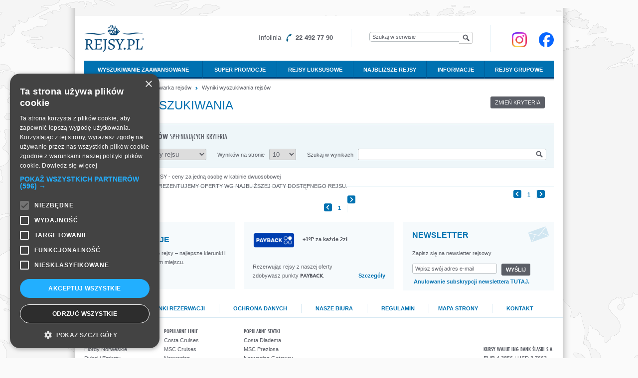

--- FILE ---
content_type: text/html; charset=utf-8
request_url: https://www.rejsy.pl/szukaj?fromsearch=true&regions%5B%5D=26&datefrom=2023-12-11&dateto=2024-01-09
body_size: 8087
content:
﻿﻿
<!DOCTYPE html PUBLIC "-//W3C//DTD XHTML+RDFa 1.0//EN"
  "http://www.w3.org/MarkUp/DTD/xhtml-rdfa-1.dtd">
<html xmlns="http://www.w3.org/1999/xhtml" xml:lang="pl" version="XHTML+RDFa 1.0" dir="ltr"
  xmlns:content="http://purl.org/rss/1.0/modules/content/"
  xmlns:dc="http://purl.org/dc/terms/"
  xmlns:foaf="http://xmlns.com/foaf/0.1/"
  xmlns:og="http://ogp.me/ns#"
  xmlns:rdfs="http://www.w3.org/2000/01/rdf-schema#"
  xmlns:sioc="http://rdfs.org/sioc/ns#"
  xmlns:sioct="http://rdfs.org/sioc/types#"
  xmlns:skos="http://www.w3.org/2004/02/skos/core#"
  xmlns:xsd="http://www.w3.org/2001/XMLSchema#">

<head profile="http://www.w3.org/1999/xhtml/vocab">
   <!-- Google Tag Manager -->
	<script>(function(w,d,s,l,i){w[l]=w[l]||[];w[l].push({'gtm.start':
	new Date().getTime(),event:'gtm.js'});var f=d.getElementsByTagName(s)[0],
	j=d.createElement(s),dl=l!='dataLayer'?'&l='+l:'';j.async=true;j.src=
	'//www.googletagmanager.com/gtm.js?id='+i+dl;f.parentNode.insertBefore(j,f);
	})(window,document,'script','dataLayer','GTM-WJ7T5P');</script>
	<!-- End Google Tag Manager -->
	
  <meta http-equiv="Content-Type" content="text/html; charset=utf-8" />
<meta name="Generator" content="Drupal 7 (http://drupal.org)" />
<link rel="shortcut icon" href="https://www.rejsy.pl/favicon.ico" type="image/vnd.microsoft.icon" />
	<meta name="viewport" content="width=device-width, initial-scale=1" />
	
		
  <meta name="robots" content="none" />    <title>Wyniki wyszukiwania | rejsy.pl</title>
  <style type="text/css" media="all">
@import url("https://www.rejsy.pl/modules/system/system.base.css?rs82mo");
</style>
<style type="text/css" media="all">
@import url("https://www.rejsy.pl/modules/comment/comment.css?rs82mo");
@import url("https://www.rejsy.pl/modules/field/theme/field.css?rs82mo");
@import url("https://www.rejsy.pl/modules/node/node.css?rs82mo");
@import url("https://www.rejsy.pl/modules/search/search.css?rs82mo");
@import url("https://www.rejsy.pl/modules/user/user.css?rs82mo");
</style>
  <script type="text/javascript" src="https://www.rejsy.pl/sites/all/modules/jquery_update_old/replace/jquery/1.12/jquery.min.js?v=1.12.4"></script>
<script type="text/javascript" src="https://www.rejsy.pl/misc/jquery-extend-3.4.0.js?v=1.12.4"></script>
<script type="text/javascript" src="https://www.rejsy.pl/misc/jquery-html-prefilter-3.5.0-backport.js?v=1.12.4"></script>
<script type="text/javascript" src="https://www.rejsy.pl/misc/jquery.once.js?v=1.2"></script>
<script type="text/javascript" src="https://www.rejsy.pl/misc/drupal.js?rs82mo"></script>
<script type="text/javascript" src="https://www.rejsy.pl/sites/all/modules/jquery_update_old/js/jquery_browser.js?v=0.0.1"></script>
<script type="text/javascript" src="https://www.rejsy.pl/sites/default/files/languages/pl_zRtN-PPnDVTPI8qPHvtnojNiGVYqWPQnAL7Efgsp2ek.js?rs82mo"></script>
<script type="text/javascript" src="https://www.rejsy.pl/sites/all/themes/light_skeleton/js/light_skeleton_menu.js?rs82mo"></script>
<script type="text/javascript">
<!--//--><![CDATA[//><!--
jQuery.extend(Drupal.settings, {"basePath":"\/","pathPrefix":"","setHasJsCookie":0,"ajaxPageState":{"theme":"light_skeleton_","theme_token":"so1bhg3Pbl0rVA6XQySzp3MJvhwPNbvMPpy0yBKH8XI","js":{"sites\/all\/modules\/jquery_update_old\/replace\/jquery\/1.12\/jquery.min.js":1,"misc\/jquery-extend-3.4.0.js":1,"misc\/jquery-html-prefilter-3.5.0-backport.js":1,"misc\/jquery.once.js":1,"misc\/drupal.js":1,"sites\/all\/modules\/jquery_update_old\/js\/jquery_browser.js":1,"public:\/\/languages\/pl_zRtN-PPnDVTPI8qPHvtnojNiGVYqWPQnAL7Efgsp2ek.js":1,"sites\/all\/themes\/light_skeleton\/js\/light_skeleton_menu.js":1},"css":{"modules\/system\/system.base.css":1,"modules\/system\/system.menus.css":1,"modules\/system\/system.messages.css":1,"modules\/system\/system.theme.css":1,"modules\/comment\/comment.css":1,"modules\/field\/theme\/field.css":1,"modules\/node\/node.css":1,"modules\/search\/search.css":1,"modules\/user\/user.css":1,"sites\/all\/themes\/light_skeleton\/system.messages.css":1,"sites\/all\/themes\/light_skeleton\/system.menus.css":1,"sites\/all\/themes\/light_skeleton\/system.theme.css":1}}});
//--><!]]>
</script>

  <link rel="stylesheet" href="/sites/all/themes/light_skeleton/reset.css" />
  <link rel="stylesheet" href="/sites/all/themes/light_skeleton/layout.css" />
  <link rel="stylesheet" href="/sites/all/themes/light_skeleton/css/style.css?v=6" />
  <link rel="stylesheet" href="/sites/all/themes/light_skeleton/css/webfonts.css" />
  <link rel="stylesheet" href="/sites/all/themes/light_skeleton/coin_slider.css" />
  <link rel="stylesheet" href="/sites/all/themes/light_skeleton/jquery.lightbox-0.5.css" />
  <link rel="stylesheet" href="/sites/all/themes/light_skeleton/divbox.css" />

  <script type="text/javascript" src="/sites/all/themes/light_skeleton/coinSlider.js"></script>
  <script type="text/javascript" src="/sites/all/themes/light_skeleton/organictabs.jquery.js"></script>
  <script type="text/javascript" src="/sites/all/themes/light_skeleton/jquery.lightbox-0.5.js"></script>
  <script type="text/javascript" src="/sites/all/themes/light_skeleton/tooltipsy.min.js"></script>
  <script type="text/javascript" src="/sites/all/themes/light_skeleton/divbox.js"></script>
  <script type="text/javascript" src="/sites/all/themes/light_skeleton/js/flexpaper_flash.js"></script>
  <script type="text/javascript" src="/sites/all/themes/light_skeleton/js/popup.js"></script>
  
  <script type="text/javascript" src="/sites/all/themes/light_skeleton/js/owlcarousel/owl.carousel.min.js"></script>
  <link rel="stylesheet" href="/sites/all/themes/light_skeleton/js/owlcarousel/assets/owl.carousel.min.css">
  <link rel="stylesheet" href="/sites/all/themes/light_skeleton/js/owlcarousel/assets/owl.theme.default.min.css">
  
  <script type="text/javascript" src="/sites/all/themes/test2/js/jquery.hoverIntent.minified.js"></script>
  <script type="text/javascript" src="/sites/all/themes/test2/js/jquery.dcmegamenu.1.3.3.min.js"></script>
  <script src='https://www.google.com/recaptcha/api.js'></script>
  <script>
  (function ($) { $(function() { $('a.lightbox').lightBox(); })})(jQuery);
  </script>
	 
  <style type="text/css">
	.wraptocenter {
		display: table-cell;
		text-align: center;
		vertical-align: middle;
		width: 266px;
		height: 162px;   
	}
	.wraptocenter * {
		vertical-align: middle;
	}
	/*\*//*/
	.wraptocenter {
		display: block;
	}
	.wraptocenter span {
		display: inline-block;
		height: 100%;
		width: 1px;
	}
	/**/
	</style>
	<!--[if lt IE 8]><style>
	.wraptocenter span {
		display: inline-block;
		height: 100%;
	}
	</style><![endif]-->
</head>
<body class="html not-front not-logged-in no-sidebars page-szukaj" >

	<!-- Google Tag Manager (noscript) -->
	<noscript><iframe src="//www.googletagmanager.com/ns.html?id=GTM-WJ7T5P"
	height="0" width="0" style="display:none;visibility:hidden"></iframe></noscript>
	<!-- End Google Tag Manager (noscript) -->
	
	<div id="fb-root"></div>
	<script>(function(d, s, id) {
	  var js, fjs = d.getElementsByTagName(s)[0];
	  if (d.getElementById(id)) return;
	  js = d.createElement(s); js.id = id;
	  js.src = "//connect.facebook.net/pl_PL/all.js#xfbml=1&appId=252075038165126";
	  fjs.parentNode.insertBefore(js, fjs);
	}(document, 'script', 'facebook-jssdk'));</script>
	<div id="skip-link"><a href="#main-content" class="element-invisible element-focusable">Przejdź do treści</a></div>
	<div id="background">
	<div id="shadow">
				﻿
<div class="container bg_white">
  <div class="sep_18"></div>
  <div class="h_54"> <a href="/" title="rejsy wycieczkowe" class="block left ml_18" id="logo"><img src="/sites/all/themes/light_skeleton/img/logo-rejsy.png" alt="rejsy wycieczkowe" /></a>
    <div class="right mr_18 grid_108 h_54">
      <div class="sep_5"></div>
      <div class="h_36 lh_36 tr fs_14 gray FuturaPTBook-Reg" style="margin-top: 10px;">
		<a href="https://www.instagram.com/rejsy.pl/" target="_blank" rel="nofollow noopener"><img src="/sites/all/themes/light_skeleton/img/icons/ig_rejsy.png" width="30" height="30" alt="Instagram" /></a>
		<span style="margin:0px 10px 0px 10px"></span>
		<a href="https://www.facebook.com/rejsymarcopolotravel" target="_blank" rel="nofollow noopener"><img src="/sites/all/themes/light_skeleton/img/icons/fb_rejsy.png" width="30" height="30" alt="Facebook" /></a>
	  
	  </div>
    </div>
    <div class="right mr_18 ml_18 h_54 brdr_light_gray">
      <form method="get" action="/przeszukaj-wszystko">
        <input type="image" class="pr_36" src="/sites/all/themes/light_skeleton/img/icons/search.png" style="float: right; margin-top: 14px;" />
        <input type="text" name="searchall" class="bg_wgite brd_gray rounded_5 fs_12 gray FuturaPTBook-Reg grid_180 plr_5" style="height: 20px; border-right: none; border-top-right-radius: 0px; border-bottom-right-radius: 0px; margin-top: 14px; float: right;" onfocus="if(this.value=='Szukaj w serwisie') this.value=''" onblur="if(this.value=='')this.value='Szukaj w serwisie'" value="Szukaj w serwisie" />
      </form>
    </div>
    <div class="right mr_18 grid_302 h_54 infolinia">
      <div class="sep_9"></div>
      <div class="h_36 lh_36 tr fs_14 gray FuturaPTBook-Reg  brdr_light_gray pr_36" style="margin-top: -1px;"><span class="hide_for_mobile">Infolinia</span><a href="callto:+48224927790"><img src="/sites/all/themes/light_skeleton/img/icons/phone.png" alt="" class="vam" style="margin-left: 10px; margin-right: 8px;" /></a><span class="FuturaPTDemi-Reg lh_18 block right tl" style="margin-top: 9px;">22 492 77 90</span></div>
    </div>
    <div class="clear"></div>
  </div>
  <style>.googleanalyticslink { float: right; overflow: hidden; max-width: 10px; text-indent: 9px; border-left: 1px solid #d6e8f2; height: 42px; cursor: default; color: #dadada; font-size: 9px; margin-top: 11px; margin-right: 8px; }</style>
  <script>setTimeout(function () { if(document.getElementsByClassName("googleanalyticslink").length) { document.getElementsByClassName("googleanalyticslink")[0].setAttribute("title", ""); document.getElementsByClassName("googleanalyticslink")[1].setAttribute("title", ""); } }, 6000);</script>
  <div class="sep_18"></div>
  <div id="menu" class="h_36 ml_18 mr_18">
      <div class="dropdown-menu-icn">   
      </div>
      <ul id="dropdown-menu">
      <!--<li><a id="menu1" href="/" class="left block h_36 lh_36"><img src="/sites/all/themes/light_skeleton/img/icons/home.png" class="vam lh_36" alt ="" style="margin-top: -3px;" /></a></li>-->
      <li><a id="menu2" href="/wyszukiwarka" class="left block fs_12 white FuturaPTDemi-Reg h_36 lh_36 uppercase">Wyszukiwanie zaawansowane</a></li>
      <li><a id="menu3" href="/hotoffers" class="left block fs_12 white FuturaPTDemi-Reg h_36 lh_36 uppercase">Super promocje</a>
        <ul>
          <li><a href="/hotoffers" class="white fs_12 FuturaPTBook-Reg">Pokaż wszystkie</a></li>
                              <li><a href="/oferta/35218/kanada-montreal-vista" class="white fs_12 FuturaPTBook-Reg">Kanada - Montreal - Vista</a></li>
                    <li><a href="/oferta/35173/islandia-reykjavik-insignia" class="white fs_12 FuturaPTBook-Reg">Islandia - Reykjavik - Insignia</a></li>
                    <li><a href="/oferta/28759/transatlantyk-southampton-queen-mary-2" class="white fs_12 FuturaPTBook-Reg">Transatlantyk - Southampton - Queen Mary 2</a></li>
                    <li><a href="/oferta/36320/morze-polnocne-southampton-queen-victoria" class="white fs_12 FuturaPTBook-Reg">Morze Północne - Southampton - Queen Victoria</a></li>
                    <li><a href="/oferta/36900/fiordy-norweskie-hamburg-queen-anne" class="white fs_12 FuturaPTBook-Reg">Fiordy Norweskie - Hamburg - Queen Anne</a></li>
                    <li><a href="/oferta/37865/wyspy-kanaryjskie-gran-canaria-aidaluna" class="white fs_12 FuturaPTBook-Reg">Wyspy Kanaryjskie - Gran Canaria - AIDAluna</a></li>
                    <li><a href="/oferta/37863/wyspy-kanaryjskie-gran-canaria-aidacosma" class="white fs_12 FuturaPTBook-Reg">Wyspy Kanaryjskie - Gran Canaria - AIDAcosma</a></li>
                    <li><a href="/oferta/37200/karaiby-fort-lauderdale-konningsdam" class="white fs_12 FuturaPTBook-Reg">Karaiby - Fort Lauderdale - Konningsdam</a></li>
                    <li><a href="/oferta/37208/riwiera-meksykanska-san-diego-zaandam" class="white fs_12 FuturaPTBook-Reg">Riwiera Meksykańska - San Diego - Zaandam</a></li>
                    <li><a href="/oferta/34188/morze-srodziemne-savona-costa-smeralda" class="white fs_12 FuturaPTBook-Reg">Morze Śródziemne - Savona - Costa Smeralda</a></li>
                  </ul>
      </li>
      <li><a id="menu4" href="/linie" class="left block fs_12 white FuturaPTDemi-Reg h_36 lh_36 uppercase">Rejsy luksusowe</a>
        <ul>
          <li><a href="/szukaj?fromsearch=true&lines[]=44&lines[]=33&lines[]=265&lines[]=39&lines[]=37&lines[]=34&lines[]=36&lines[]=32" class="white fs_12 FuturaPTBook-Reg">Wszystkie linie luksusowe</a></li>
                              <li><a href="/szukaj?fromsearch=true&lines[]=44" class="white fs_12 FuturaPTBook-Reg">Crystal Cruises</a></li>
                    <li><a href="/szukaj?fromsearch=true&lines[]=33" class="white fs_12 FuturaPTBook-Reg">Cunard Line</a></li>
                    <li><a href="/szukaj?fromsearch=true&lines[]=367" class="white fs_12 FuturaPTBook-Reg">Oceania Cruises</a></li>
                    <li><a href="/szukaj?fromsearch=true&lines[]=265" class="white fs_12 FuturaPTBook-Reg">Paul Gauguin Cruises</a></li>
                    <li><a href="/szukaj?fromsearch=true&lines[]=39" class="white fs_12 FuturaPTBook-Reg">Regent Seven Seas Cruises</a></li>
                    <li><a href="/szukaj?fromsearch=true&lines[]=37" class="white fs_12 FuturaPTBook-Reg">Sea Cloud</a></li>
                    <li><a href="/szukaj?fromsearch=true&lines[]=34" class="white fs_12 FuturaPTBook-Reg">Seabourn</a></li>
                    <li><a href="/szukaj?fromsearch=true&lines[]=36" class="white fs_12 FuturaPTBook-Reg">Silversea</a></li>
                    <li><a href="/szukaj?fromsearch=true&lines[]=32" class="white fs_12 FuturaPTBook-Reg">Star Clippers</a></li>
                  </ul>
      </li>
	        <li><a id="menu5" href="/szukaj?fromsearch=true&datefrom=2025-12-10&dateto=2026-01-08" class="left block fs_12 white FuturaPTDemi-Reg h_36 lh_36 uppercase">Najbliższe rejsy</a>
                <ul>
          <li><a href="/szukaj?fromsearch=true&datefrom=2025-12-10&dateto=2026-01-08" class="white fs_12 FuturaPTBook-Reg">Wszystkie kierunki</a></li>
                    <li><a href="/szukaj?fromsearch=true&regions%5B%5D=1&datefrom=2025-12-10&dateto=2026-01-08" class="white fs_12 FuturaPTBook-Reg">Afryka</a></li>
                    <li><a href="/szukaj?fromsearch=true&regions%5B%5D=3&datefrom=2025-12-10&dateto=2026-01-08" class="white fs_12 FuturaPTBook-Reg">Ameryka Południowa</a></li>
                    <li><a href="/szukaj?fromsearch=true&regions%5B%5D=4&datefrom=2025-12-10&dateto=2026-01-08" class="white fs_12 FuturaPTBook-Reg">Ameryka Północna</a></li>
                    <li><a href="/szukaj?fromsearch=true&regions%5B%5D=5&datefrom=2025-12-10&dateto=2026-01-08" class="white fs_12 FuturaPTBook-Reg">Arktyka i Antarktyda</a></li>
                    <li><a href="/szukaj?fromsearch=true&regions%5B%5D=6&datefrom=2025-12-10&dateto=2026-01-08" class="white fs_12 FuturaPTBook-Reg">Australia i Nowa Zelandia</a></li>
                    <li><a href="/szukaj?fromsearch=true&regions%5B%5D=7&datefrom=2025-12-10&dateto=2026-01-08" class="white fs_12 FuturaPTBook-Reg">Azja</a></li>
                    <li><a href="/szukaj?fromsearch=true&regions%5B%5D=27&datefrom=2025-12-10&dateto=2026-01-08" class="white fs_12 FuturaPTBook-Reg">Bahamy i Bermudy</a></li>
                    <li><a href="/szukaj?fromsearch=true&regions%5B%5D=9&datefrom=2025-12-10&dateto=2026-01-08" class="white fs_12 FuturaPTBook-Reg">Dookoła Świata</a></li>
                    <li><a href="/szukaj?fromsearch=true&regions%5B%5D=10&datefrom=2025-12-10&dateto=2026-01-08" class="white fs_12 FuturaPTBook-Reg">Dubaj i Emiraty</a></li>
                    <li><a href="/szukaj?fromsearch=true&regions%5B%5D=11&datefrom=2025-12-10&dateto=2026-01-08" class="white fs_12 FuturaPTBook-Reg">Europa Północna</a></li>
                    <li><a href="/szukaj?fromsearch=true&regions%5B%5D=12&datefrom=2025-12-10&dateto=2026-01-08" class="white fs_12 FuturaPTBook-Reg">Fiordy Norweskie</a></li>
                    <li><a href="/szukaj?fromsearch=true&regions%5B%5D=14&datefrom=2025-12-10&dateto=2026-01-08" class="white fs_12 FuturaPTBook-Reg">Hawaje</a></li>
                    <li><a href="/szukaj?fromsearch=true&regions%5B%5D=15&datefrom=2025-12-10&dateto=2026-01-08" class="white fs_12 FuturaPTBook-Reg">Kanał Panamski</a></li>
                    <li><a href="/szukaj?fromsearch=true&regions%5B%5D=16&datefrom=2025-12-10&dateto=2026-01-08" class="white fs_12 FuturaPTBook-Reg">Karaiby</a></li>
                    <li><a href="/szukaj?fromsearch=true&regions%5B%5D=17&datefrom=2025-12-10&dateto=2026-01-08" class="white fs_12 FuturaPTBook-Reg">Morze Bałtyckie</a></li>
                    <li><a href="/szukaj?fromsearch=true&regions%5B%5D=20&datefrom=2025-12-10&dateto=2026-01-08" class="white fs_12 FuturaPTBook-Reg">Morze Śródziemne</a></li>
                    <li><a href="/szukaj?fromsearch=true&regions%5B%5D=21&datefrom=2025-12-10&dateto=2026-01-08" class="white fs_12 FuturaPTBook-Reg">Ocean Indyjski</a></li>
                    <li><a href="/szukaj?fromsearch=true&regions%5B%5D=33&datefrom=2025-12-10&dateto=2026-01-08" class="white fs_12 FuturaPTBook-Reg">Rejsy transkontynentalne</a></li>
                    <li><a href="/szukaj?fromsearch=true&regions%5B%5D=25&datefrom=2025-12-10&dateto=2026-01-08" class="white fs_12 FuturaPTBook-Reg">Riwiera Meksykańska</a></li>
                    <li><a href="/szukaj?fromsearch=true&regions%5B%5D=26&datefrom=2025-12-10&dateto=2026-01-08" class="white fs_12 FuturaPTBook-Reg">Wyspy Kanaryjskie</a></li>
                    <li><a href="/szukaj?fromsearch=true&regions%5B%5D=32&datefrom=2025-12-10&dateto=2026-01-08" class="white fs_12 FuturaPTBook-Reg">Wyspy Pacyfiku </a></li>
                  </ul>
      </li>
	  
      <li><a id="menu6" href="/strona/1/czym-jest-rejs" class="left block fs_12 white FuturaPTDemi-Reg h_36 lh_36 uppercase">Informacje</a>
        <ul>
          <li><a href="/strona/1/czym-jest-rejs" class="white fs_12 FuturaPTBook-Reg">Czym jest rejs</a></li>
          <li><a href="/zanim-wyruszysz" class="white fs_12 FuturaPTBook-Reg">Zanim wyruszysz</a></li>
          <li><a href="/destynacje" class="white fs_12 FuturaPTBook-Reg">Kierunki</a></li>
          <li><a href="/linie" class="white fs_12 FuturaPTBook-Reg">Linie</a></li>
          <li><a href="/statki" class="white fs_12 FuturaPTBook-Reg">Statki</a></li>
        </ul>
      </li>
      <li><a id="menu7" href="/strona/2/dla-firm" class="left block fs_12 white FuturaPTDemi-Reg h_36 lh_36 uppercase">Rejsy grupowe</a></li>
    </ul>
    <script>
			jQuery(document).ready(function($) {
                                    $('.dropdown-menu-icn').click(function() {
                                        if($(this).hasClass('dropdown-menu-close-icn')){
                                            $('#dropdown-menu').slideUp();
                                            $(this).removeClass('dropdown-menu-close-icn');
                                        }
                                        else{
                                            $('#dropdown-menu').slideDown();
                                            $(this).addClass('dropdown-menu-close-icn');
                                        }
                                    });
                                if( $(window).width()< 767 ){
                                    jQuery('#dropdown-menu').dcMegaMenu({event: 'click'});
                                    $(document).click(function(event) { 
                                        if(!$(event.target).closest('#dropdown-menu').length && !$(event.target).closest('.dropdown-menu-icn').length) {
                                            if($('#dropdown-menu').is(":visible")) {
                                                $('#dropdown-menu').slideUp();
                                                $('.dropdown-menu-icn').removeClass('dropdown-menu-close-icn');
                                            }
                                        }        
                                    });
                                }
                                else{
                                    jQuery('#dropdown-menu').dcMegaMenu();
                                }
			});
			</script> 
  </div>
  <div class="container"></div>
  <div class="container" id="content">
      <div class="region region-content">
    <div id="block-system-main" class="block block-system">

    
  <div class="content">
    <div id="mm" style="background: url(/sites/all/themes/light_skeleton/img/loader_bg.png) no-repeat; width: 118px; height: 107px; display: none; position:absolute; z-index:999;"><img src="/sites/all/themes/light_skeleton/img/loader.gif" alt="wczytuję" style="margin-top: 40px; margin-left: 40px;" /></div>
    <script>
    (function ($) 
    {
    $(document).ready(function() {
    //jquery

       $(function(){
           $(document).mousemove(function(e){
              $('#mm').css({
                  'top' : e.pageY-105,
                  'left' : e.pageX-51,
                  });  
           });
        });
      });
    })(jQuery);
  </script><div class="h_36 lh_36 top_shadow fs_12 FuturaPTBook-Reg ml_18 mr_18 pl_18" id="breadcrumb">
        <a href="/" class="gray">Strona główna</a>
        <img src="/sites/all/themes/light_skeleton/img/icons/blue_arrow.png" alt="" class="vam ml_5 mr_5" />
        <a href="/wyszukiwarka" class="gray">Wyszukiwarka rejsów</a>
        <img src="/sites/all/themes/light_skeleton/img/icons/blue_arrow.png" alt="" class="vam ml_5 mr_5" />
        <a href="#" class="gray">Wyniki wyszukiwania rejsów</a>
    </div>
      <div class="h_36 ml_36" id="header">
        <h1 class="fs_24 blue h_36 lh_36 FuturaPTBook-Reg left uppercase">Wyniki wyszukiwania</h1>
        <div class="right mr_36"><a href="/wyszukiwarka" class="bg_gray uppercase white fs_12 FuturaPTBook-Reg plr_9 h_24 block left lh_24 ml_9 rounded_3">Zmień kryteria</a></div>
      </div>
    
    <div id="content">
			<div class="mlr_18" id="topsearch">
				<div class="sep_36"></div>
				<div class="fs_18 gray FuturaPTCondMedium-Reg ml_90 uppercase"><span class="FuturaPTCondBold-Reg">Brak rejsów</span> spełniających kryteria</div>
				<div class="h_54 lh_54">
					<span class="ml_18 fs_12 gray FuturaPTBook-Reg">Sortuj wyniki po</span>
          <select class="gray FuturaPTBook-Reg rounded_3 p_2 brd_gray grid_142 ml_5" onchange="document.getElementById('mm').style.display = 'block'; window.location.href='/szukaj?fromsearch=true&regions[]=26&datefrom=2023-12-11&dateto=2024-01-09&order='+this.value">
						<option value="">Wg daty rejsu</option>
            <option value="price">Po cenie</option>
            <option value="days">Po ilości dni</option>
            <option value="line">Po linii</option>
					</select>
					<span class="ml_18 fs_12 gray FuturaPTBook-Reg">Wyników na stronie</span>
					<select class="gray FuturaPTBook-Reg rounded_3 p_2 brd_gray grid_54 ml_5" onchange="document.getElementById('mm').style.display = 'block'; window.location.href='/szukaj?fromsearch=true&regions[]=26&datefrom=2023-12-11&dateto=2024-01-09&amount='+this.value">
						<option value="10">10</option>
            <option value="20">20</option>
            <option value="50">50</option>
					</select>
					<span class="ml_18 fs_12 gray FuturaPTBook-Reg">Szukaj w wynikach</span>
          <form class="inline" method="post" action="/szukaj?fromsearch=true&regions[]=26&datefrom=2023-12-11&dateto=2024-01-09">
            <input type="hidden" name="fromsearch" value="true" /><input type="hidden" name="regions[]" value="26" /><input type="hidden" name="datefrom" value="2023-12-11" /><input type="hidden" name="dateto" value="2024-01-09" />
            <input type="text" id="results_keyword" class="gray FuturaPTBook-Reg rounded_3 p_2 brd_gray br_0 ml_5" style="height: 23px; width: 350px;" name="keyword" value="" /><input type="image" src="/sites/all/themes/light_skeleton/img/searchbox_right.png" class="m_0 vam searchoffer_btn" />
          </form>
				</div>
			</div>
			<div class="mlr_18">
				<div class="h_36 lh_36 left ml_18 fs_12 gray FuturaPTBook-Reg uppercase">Twoje wyszukane rejsy - <span style="text-transform: none">ceny za jedną osobę w kabinie dwuosobowej</span></div><div class="h_36 left lh_36 ml_18 fs_12 gray FuturaPTBook-Reg uppercase" style="clear: left; margin-top: -17px; margin-bottom: 17px;">Dla Twojej wygody prezentujemy oferty wg najbliższej daty dostępnego rejsu.</div>			<div class="h_36 lh_36 right mr_18 fs_12 gray FuturaPTBook-Reg" style="width: 380px;"><div class="sep_9"></div><a class="block right h_18 lh_18"><img class="vam" alt="" src="/sites/all/themes/light_skeleton/img/icons/pagination_right.png"></a><a class="blue block right grid_30 tc brdr_light_gray h_18 lh_18 fs_12 FuturaPTDemi-Reg" href="/szukaj?fromsearch=true&regions[]=26&datefrom=2023-12-11&dateto=2024-01-09&page=1">1</a><a class="block right h_18 lh_18"><img class="vam" alt="" src="/sites/all/themes/test/img/icons/pagination_left.png"></a><div style="clear: both"></div>
        </div>
			</div>
			<div class="sep_18 lineshadow mlr_18"></div>
      <div id="fb-root"></div>
<script>(function(d, s, id) {
  var js, fjs = d.getElementsByTagName(s)[0];
  if (d.getElementById(id)) return;
  js = d.createElement(s); js.id = id;
  js.src = "//connect.facebook.net/pl_PL/all.js#xfbml=1&appId=252075038165126";
  fjs.parentNode.insertBefore(js, fjs);
}(document, 'script', 'facebook-jssdk'));</script>
        <div id="offers_list" class="mlr_18">
      
    <script>
      function ajax_loadPanelDates(container, voyageid, date, direction, shipslug)
      {
          var ajaxRequest;

          try { ajaxRequest = new XMLHttpRequest(); } 
          catch (e)
          {
            try { ajaxRequest = new ActiveXObject("Msxml2.XMLHTTP"); } 
            catch (e) 
            {
              try { ajaxRequest = new ActiveXObject("Microsoft.XMLHTTP"); } 
              catch (e)
              {
                alert("Your browser broke!");
                return false;
              }
            }
          }

          ajaxRequest.onreadystatechange = function()
          {
              if(ajaxRequest.readyState == 1) { }
              if(ajaxRequest.readyState == 4) 
              { 
                  var response = ajaxRequest.responseText;


                  if(response)
                  {   
                    //document.getElementById("termins_later").innerHTML = response;
                    if(response == "false")
                    {

                    }
                    else
                    {
                      document.getElementById(container).innerHTML = response;
                      (function ($) { $(function() { $(".offerlist_dates_"+voyageid).organicTabs(); }); })(jQuery);
                      
                      if(window.ActiveXObject)
                        document.getElementById(container).style.filter = "alpha(opacity=100)"; // IE
                      else document.getElementById(container).style.opacity = 1; // Gecko/Opera

                    }
                  }
              }
          }
          //document.getElementById("earlier_dates_btn").innerHTML = "<img src=\"/sites/all/themes/test/img/loader.gif\" />";

          if(window.ActiveXObject)
            document.getElementById(container).style.filter = "alpha(opacity=40)"; // IE
          else document.getElementById(container).style.opacity = 0.4; // Gecko/Opera

          var variables = "ajax_panel=true";
          if(direction) variables += "&direction="+direction;
          if(shipslug) variables += "&shipslug="+shipslug;
          variables += "&voyageid="+voyageid;
          variables += "&date="+date;
          
          
          ajaxRequest.open("POST", "/szukaj");
          ajaxRequest.setRequestHeader('Content-Type', 'application/x-www-form-urlencoded');
          ajaxRequest.send(variables);
      }
    </script>
  <div class="sep_18"></div><div class="sep_18 lineshadow"></div><a class="block right h_18 lh_18"><img class="vam" alt="" src="/sites/all/themes/light_skeleton/img/icons/pagination_right.png"></a><a class="blue block right grid_30 tc brdr_light_gray h_18 lh_18 fs_12 FuturaPTDemi-Reg" href="/szukaj?fromsearch=true&regions[]=26&datefrom=2023-12-11&dateto=2024-01-09&page=1">1</a><a class="block right h_18 lh_18"><img class="vam" alt="" src="/sites/all/themes/test/img/icons/pagination_left.png"></a></div>
      </div>
	<img src="https://n.rejsy.com.pl/pc?mg=56848226001&bi=0&subgroup=default&gvalue1=wyniki_wyszukiwania&gvalue2=Wyspy+Kanaryjskie&gvalue3=0&gvalue4=0&gvalue5=&gvalue6=0&gvalue10=QhSa7TI2AbaCGafEaANpBJvNXAJArlpenYkDhw70MAs" width="1" height="1" alt="" border="0">
	  </div>
</div>
  </div>
  </div>
  <div class="sep_18"></div>
  <div class="container">
          </div>
  <div class="sep_18"></div>
  <div class="ml_18 mr_18 footerboxes-container">
  <div class="ml_18 mr_18 footerboxes">
    <div class="left grid_302 mr_18 rooms_bg"><!--  footer_reservation -->
      <div class="p_18">
        <div class="lh_18 h_18 gray fs_18 FuturaPTBook-Reg"><h3 class="fs_18 blue h_36 lh_36 FuturaPTBook-Reg left uppercase">Super Promocje</h3></div>
        <div class="sep_18"></div>
        <div class="lh_18 fs_12 gray FuturaPTBook-Reg"> Sprawdź aktualne polecane rejsy – najlepsze kierunki i sprawdzone oferty w jednym miejscu. </div>
        <div class="sep_9"></div>
        <div class="h_18 lh_18 fs_12 gray FuturaPTBook-Reg"> <a href="/hotoffers" class="blue">Przeglądaj</a> </div>
      </div>
    </div>
    <div class="left grid_302 mr_18 rooms_bg">
				<div class="p_18 payback-footer">
		
			<div class="logo-container">
				<div class="logo"><img src="/sites/all/themes/light_skeleton/img/logos/payback.png" class="logo-image" alt="Payback" /></div>
				<div class="points-text">+1ºP za każde 2zł</div>
			</div>
			<div class="details">
				<div class="details-text">Rezerwując rejsy z naszej oferty zdobywasz punkty <strong>PAYBACK</strong>.</div>
				<div class="details-button"><a href="/payback" title="Punkty Payback - Szczegóły" class="details-link">Szczegóły</a></div>
			</div>
		</div>
		<style>
		.payback-footer { color: #5b5e66; font-family: Arial; font-style: normal; font-size: 11px; line-height: 18px; }
		.payback-footer .logo-container { margin-bottom: 25px; }
		.payback-footer .logo-container::after { content: ""; clear: both; display: table; } 
		.payback-footer .logo-container .logo { width: 85px; margin-right: 15px; float: left; }
		.payback-footer .logo-container .logo .logo-image { width: 100%; }
		.payback-footer .logo-container .points-text { float: left; width: calc(100% - 100px); font-weight: bold; padding-top: 8px; }
		.payback-footer .details { }
		.payback-footer .details::after { content: ""; clear: both; display: table; }
		.payback-footer .details .details-text { float: left; width: calc(100% - 100px); }
		.payback-footer .details .details-text strong { font-weight: bold !important; }
		.payback-footer .details .details-button { float: right; width: 75px; margin-left: 25px; text-align: right; padding-top: 18px; }
		.payback-footer .details .details-button .details-link { font-weight: bold; color: #0071b1; }
		</style>
		    </div>
    <div class="left grid_302 rooms_bg footer_newsletter">
      <div class="p_18">
        <h3 class="lh_18 h_18 gray fs_18 FuturaPTBook-Reg uppercase blue">Newsletter</h3>
        <div class="sep_18"></div>
        <div class="lh_18 fs_12 gray FuturaPTBook-Reg"> Zapisz się na newsletter rejsowy </div>
        <div class="sep_9 mt_2"></div>
        <div class="clear h_18 lh_18">
          <form action="/newsletter"name="newsletter_form" method="post">
            <input type="text" name="newsletter_name" class="bg_wgite brd_gray rounded_3 fs_12 gray FuturaPTBook-Reg plr_5 left" style="height: 20px; width: 170px;" onfocus="if(this.value=='Wpisz swój adres e-mail') this.value=''" onblur="if(this.value=='')this.value='Wpisz swój adres e-mail'" value="Wpisz swój adres e-mail"  />
            <a href="#" onclick="document.newsletter_form.submit();" class="bg_pink uppercase white fs_12 FuturaPTDemi-Reg plr_9 h_24 block left lh_24 ml_9 rounded_3">Wyślij</a>
          </form>
		  <a href="/newsletter/?signout=true" title="Wypisz się" target="_blank" style="font-size: 11px; padding-top: 3px; display: inline-block; font-weight: bold; color: #0071b1; padding-left: 3px;">Anulowanie subskrypcji newslettera TUTAJ.</a>
        </div>
        <div class="sep_18"></div>
      </div>
    </div>
    <div class="clear"></div>
  </div>
  </div>
  <div class="sep_18"></div>
  <div class="mlr_18 footerlinks">
    <div class="fs_12 FuturaPTDemi-Reg lh_36 h_36 brdb_blue">
      <div class="sep_9"></div>
	        <a href="/strona/3/o-firmie" class="block left blue h_18 lh_18 brdr_blue  pr_18 ml_18 uppercase" style="margin-left: 28px; padding-right: 28px;">O firmie</a> 
	  <a href="/strona/5/warunki-rezerwacji" class="block left blue h_18 lh_18 brdr_blue  pr_18 ml_18 uppercase" style="margin-left: 28px; padding-right: 28px;">Warunki rezerwacji</a> 
	  <a href="/rodo" class="block left blue h_18 lh_18 brdr_blue  pr_18 ml_18 uppercase" style="margin-left: 28px; padding-right: 28px;">Ochrona danych</a>
	  <a href="/nasze-biura" class="block left blue h_18 lh_18 brdr_blue  pr_18 ml_18 uppercase" style="margin-left: 28px; padding-right: 28px;">Nasze biura</a> 
	  <a href="/regulamin2" class="block left blue h_18 lh_18 brdr_blue  pr_18 ml_18 uppercase" style="margin-left: 28px; padding-right: 28px;">Regulamin</a> 
	  <a href="/mapa-strony" class="block left blue h_18 lh_18 brdr_blue  pr_18 ml_18 uppercase" style="margin-left: 28x; padding-right: 28px;">Mapa strony</a> 
	  <a href="/kontakt" class="block left blue h_18 lh_18 ml_18 uppercase" style="margin-left: 28px;">Kontakt</a>
      <div class="clear"></div>
    </div>
  </div>
  <div class="sep_18"></div>
  <div class="mlr_18" id="footer">
    <div class="grid_142 left">
      <div class="ml_18 FuturaPTCondBold-Reg gray fs_12 h_18 lh_18 uppercase">Popularne kierunki</div>
      <a href="/destynacja/rejsy/morze-srodziemne" class="ml_18 FuturaPTBook-Reg gray fs_12 block h_18 lh_18">Morze Śródziemne</a> <a href="/destynacja/rejsy/fiordy-norweskie" class="ml_18 FuturaPTBook-Reg gray fs_12 block h_18 lh_18">Fiordy Norweskie</a> <a href="/destynacja/rejsy/dubaj-i-emiraty" class="ml_18 FuturaPTBook-Reg gray fs_12 block h_18 lh_18">Dubaj i Emiraty</a> <a href="/destynacja/rejsy/karaiby" class="ml_18 FuturaPTBook-Reg gray fs_12 block h_18 lh_18">Karaiby</a> <a href="/destynacja/rejsy/hawaje" class="ml_18 FuturaPTBook-Reg gray fs_12 block h_18 lh_18">Hawaje</a> </div>
    <div class="grid_142 left ml_18">
      <div class="ml_18 FuturaPTCondBold-Reg gray fs_12 h_18 lh_18 uppercase">Popularne linie</div>
      <a href="/linia/costa-cruises" class="ml_18 FuturaPTBook-Reg gray fs_12 block h_18 lh_18">Costa Cruises</a> <a href="/linia/msc-cruises" class="ml_18 FuturaPTBook-Reg gray fs_12 block h_18 lh_18">MSC Cruises</a> <a href="/linia/norwegian-cruise-line" class="ml_18 FuturaPTBook-Reg gray fs_12 block h_18 lh_18">Norwegian</a> <a href="/linia/cunard-line" class="ml_18 FuturaPTBook-Reg gray fs_12 block h_18 lh_18">Cunard Line</a> </div>
    
	<div class="grid_142 left ml_18">
      <div class="ml_18 FuturaPTCondBold-Reg gray fs_12 h_18 lh_18 uppercase">Popularne statki</div>
      <a href="/statek/costa-diadema" class="ml_18 FuturaPTBook-Reg gray fs_12 block h_18 lh_18">Costa Diadema</a> 
	  <a href="/statek/msc-preziosa" class="ml_18 FuturaPTBook-Reg gray fs_12 block h_18 lh_18">MSC Preziosa</a> 
	  <a href="/statek/norwegian-getaway" class="ml_18 FuturaPTBook-Reg gray fs_12 block h_18 lh_18">Norwegian Getaway</a> 
	  <a href="/statek/queen-mary-2" class="ml_18 FuturaPTBook-Reg gray fs_12 block h_18 lh_18">Queen Mary 2</a>
	  <a href="/statek/harmony-of-the-seas" class="ml_18 FuturaPTBook-Reg gray fs_12 block h_18 lh_18">Harmony of the Seas</a> 
	</div>
	
    <div class="right mr_18">
      <div class="sep_36"></div>
      <div class="FuturaPTCondBold-Reg gray fs_12 h_18 lh_18 uppercase">Kursy walut <a href="http://www.ingbank.pl/" rel="nofollow" class="gray" target="_blank">ING BANK ŚLĄSKI S.A.</a></div>
            <div class="FuturaPTBook-Reg gray fs_12 block h_18 lh_18">EUR 4,3856 | USD 3,7663</div>
    </div>
    <div class="right mr_36">
      <div class="sep_36"></div>
      <div class="h_36 lh_36">
        <div class="fb-like" data-href="http://www.facebook.com/rejsymarcopolotravel" data-send="false" data-layout="button_count" data-width="122" data-show-faces="false"></div>
      </div>
    </div>
    <div class="clear sep_18 brdb_blue"></div>
  </div>
  <div class="h_54 lh_54 mlr_18 pl_18 pr_18 footercredits">
    <div class="left fs_12 gray h_54 lh_18 FuturaPTBook-Reg">
      <div class="sep_9"></div>
      Opublikowane na stronach internetowych informacje i ceny nie stanowią oferty w rozumieniu przepisów kodeksu cywilnego.<br />Wszelkie prawa zastrzeżone © 2025.</div>
    <div class="right fs_12 h_54 lh_54 FuturaPTBook-Reg" style="margin-top: 12px"> 
		<a href="http://www.etravel.pl" target="_blank" class="gray block h_54 lh_54 right mr_6"><img src="/sites/all/themes/light_skeleton/img/logos/footerlogo_etravel.png" alt="eTravel" class="vam mr_12" /></a> 
		<a class="gray block h_54 lh_54 right mr_6"><img src="/sites/all/themes/light_skeleton/img/logos/marcopolo-logo.svg" style="height: 48px; margin-top: -2px; width: 118.2px;" alt="eTravel" class="vam mr_12" /></a> 
	</div>
  </div>
  <div class="sep_18"></div>
</div>			</div>
	<script type="text/javascript">
		(function ($) { $(function() { $('.hastip').tooltipsy();})})(jQuery);
	</script>
	</div>
	<div class="tc"><img src="/sites/all/themes/light_skeleton/img/pageend.png" alt="" id="footer_img" /></div>


	

<!--<script src="https://www.rejsy.pl/javascript/cookiespolicy.js" 
type="text/javascript" charset="UTF-8"></script>-->
	
</body>
</html>


--- FILE ---
content_type: text/css
request_url: https://www.rejsy.pl/sites/all/themes/light_skeleton/layout.css
body_size: 2011
content:
/* @group css reset */
html, body, div, span, applet, object, iframe, h1, h2, h3, h4, h5, h6, p, blockquote, pre,
a, abbr, acronym, address, big, cite, code, del, dfn, em, img, ins, kbd, q, s, samp,
small, strike, strong, sub, sup, tt, var, b, u, i, center, dl, dt, dd, ol, ul, li, fieldset, form, 
label, legend, table, caption, tbody, tfoot, thead, tr, th, td, article, aside, canvas, details, 
embed, figure, figcaption, footer, header, hgroup,  menu, nav, output, ruby, section, summary,
time, mark, audio, video { margin: 0; padding: 0; border: 0; font-size: 100%; font: inherit; vertical-align: baseline; }
/* HTML5 display-role reset for older browsers */
article, aside, details, figcaption, figure,  footer, header, hgroup, menu, nav, section { display: block; }
body { line-height: 1; }
ol, ul { list-style: none; }
blockquote, q { quotes: none; }
blockquote:before, blockquote:after, q:before, q:after { content: ''; content: none; }
table { border-collapse: collapse; border-spacing: 0; }
a { text-decoration: none; }
/* @end */


/* @group grid and page */
.container { margin: 0 auto; }
.grid_720 { width: 720px; }
.grid_580 { width: 580px; }
.grid_430 { width: 430px; }
.grid_480 { width: 480px; }
.grid_240 { width: 240px; }
.grid_120 { width: 120px; }
.grid_100 { width: 100px; }
.grid_80 { width: 80px; }

.w_250 { width: 250px; }

.h_18 { height: 18px; }

.left { float: left; display: block; }
.right { float: right; display: block; }
.center { margin: 0 auto; }
.clear { clear: both; }
.block { display: block; }
.inline { display: inline; }
.hand { cursor: pointer; }
.nolist li { list-style: none; }
.hidden { display: none; }
.down { z-index: -9999; }
.up { z-index: 9999; }
.ind1 { z-index: 1; }
.ind2 { z-index: 2; }
.ind3 { z-index: 3; }

/* @end */


/* @group font and line sizes */
.lh_12 { line-height: 14px; }
.lh_16 { line-height: 16px; }
.lh_18 { line-height: 18px; }
.lh_20 { line-height: 20px; }
.lh_25 { line-height: 25px; }
.lh_30 { line-height: 30px; }
.lh_40 { line-height: 40px; }
.lh_50 { line-height: 50px; }
.lh_70 { line-height: 70px; }

.fs_10 { font-size: 10px; }
.fs_11 { font-size: 11px; }
.fs_12 { font-size: 12px; }
.fs_13 { font-size: 13px; }
.fs_15 { font-size: 15px; }
.fs_16 { font-size: 16px; }
.fs_17 { font-size: 17px; }
.fs_18 { font-size: 18px; }
.fs_20 { font-size: 20px; }
.fs_22 { font-size: 22px; }
.fs_26 { font-size: 26px; }

.tahoma { font-family: Tahoma; }

/* @end */


/* @group margins and paddings */
.mt_1 { margin-top: 1px; }
.mt_2 { margin-top: 3px; }
.mt_3 { margin-top: 3px; }
.mt_5 { margin-top: 5px; }
.mt_8 { margin-top: 8px; }
.mt_20 { margin-top: 20px; }
.ml_5 { margin-left: 5px; }
.ml_10 { margin-left: 10px; }
.ml_15 { margin-left: 15px; }
.ml_20 { margin-left: 20px; }
.ml_25 { margin-left: 25px; }
.ml_40 { margin-left: 40px; }
.ml_70 { margin-left: 70px; }
.mr_5 { margin-right: 5px; }
.mr_10 { margin-right: 10px; }
.mr_20 { margin-right: 20px; }
.mr_18 { margin-right: 18px; }
.mr_35 { margin-right: 35px; }
.mr_50 { margin-right: 50px; }
.m_3 { margin: 3px; }

.mtm_25 { margin-top: -25px; }

.pl_10 { padding-left: 10px; }
.pr_10 { padding-right: 10px; }
.ptb_5 { padding-top: 5px; padding-bottom: 5px; }
.ptb_20 { padding-top: 20px; padding-bottom: 20px; }
.ptb_30 { padding-top: 30px; padding-bottom: 30px; }
.pt_2 { padding-top: 2px; }
.pt_5 { padding-top: 5px; }
.p_3 { padding: 3px; }
.p_5 { padding: 5px; }
.p_8 { padding: 8px; }
.p_20 { padding: 20px; }

.sep_5 { height: 5px; }
.sep_7 { height: 7px; }
.sep_10 { height: 10px; }
.sep_15 { height: 15px; }
.sep_20 { height: 20px; }
.sep_30 { height: 30px; }

.bl_0 { border-left: none !important; }
.br_0 { border-right: none !important; }

.rounded_10 { border-radius: 10px; }
.rounded_5 { border-radius: 5px; }
.rounded_3 { border-radius: 3px; }


/* @end */


/* @group font styles and backgrounds */
#top_bg { background: url("../img/top-background.png") no-repeat top center #FFFFFF; }
#topmenu_bg { background: url("../img/top-menu-background.png") repeat-x top center #FFFFFF; }
/*#content { background: url("../img/content-background.png"); }*/
#content_bg { background: url("../img/background.jpg") no-repeat center bottom fixed; -webkit-background-size: cover; -moz-background-size: cover; -o-background-size: cover; background-size: cover; }
#footer_bg { background: url("../img/footer-background.png") repeat-x top center #FFFFFF; }
#news_bg { background: url("../img/news-background.png") repeat-x; height: 117px; }
#bottom_blue_line { background: url("../img/bottom-blue-line.png") no-repeat; width: 26px; height: 123px; }

.header { background: url("../img/header-background.png") no-repeat left bottom; height: 28px; display: block; padding-left: 20px; padding-bottom: 7px; }
.blue_arrow { display: block; background: url("../img/icons/blue_arrow.png") no-repeat left center; padding-left: 10px; margin-left: 5px; }
.field_shadow { background: url("../img/input-background.png") repeat-x #FFFFFF; border: 1px solid #ebebeb; }
.button_green { border: 1px solid #eeeeee; background: url("../img/button-green.png") no-repeat right; height: 25px; }

.dashed_line { border: none; height: 1px; background: url("../img/line-background.png") repeat-x left center; }

#mainmenu li.mainmenu_link { background: url("../img/menu-separator.png") no-repeat right top; padding-top: 7px; height: 60px; text-align: center; float: left; list-style: none outside none; }
#mainmenu li:last-child { background: none; }
#mainmenu li.mainmenu_link a { margin-right: 10px; margin-left: 8px; display: block; position: relative;  float: left; overflow: hidden; text-transform: uppercase; letter-spacing: 0; }
#we_install_logos li { list-style: none; }

.b { font-weight: bold; }
.i { font-style: italic; }
.u { text-decoration: underline; }
.tc { text-align: center; }
.tr { text-align: right; }
.tl { text-align: left; }
.justify { text-align: justify; }
.vam { vertical-align: middle; }
.underline:hover { text-decoration: underline; }

.dark_gray { color: #545454; } 
a.dark_gray:hover { color: green; }
.gray { color: #898989; }
a.gray:hover { color: #AAAAAA; }
.light_gray { color: #aba79a; }
a.light_gray:hover { color: #7f7f7f; }
.white { color: #FFFFFF; }
.blue { color: #00aeef; }
a.blue:hover { color: #0590c4; }
.dark_blue { color: #004A80; }
.black { color: #000000; }
.dark_red { color: #9d0a0e; }
.green { color: #95c11f; }
a.green:hover { color: #abdf1f; }
.orange { color: #e9500e; }

.bg_orange { background-color: #ffcc33; }
.bg_blue { background-color: #0166ff; }
.bg_white { background-color: #FFFFFF; }
.bg_green { background-color: #95c11f; }
.bg_light { background-color: #f6f6f6; }
.hover_bg_light:hover { background-color: #f6f6f6; }

.brd_black { border: 1px solid #000000; }
.brd_gray { border: 1px solid #e6e3d4; }
.brdt_gray { border-top: 1px solid #e6e3d4; }
.brdb_light { border-bottom: 1px solid #e6e3d4; }

.line_sep { margin: 0px; padding: 0px; border: 0px; height: 1px; background-color: #aba79a; }

/* @end */


/* @group others */
.promobox { width: 300px; height: 150px; }
#search .region { float: right; margin-left: 10px; }

.submenu { background-color: #FEFEFE; border: 1px solid #EEEEEE; display: none; opacity:0.95; filter:alpha(opacity=95); padding: 8px 0px; position: absolute; margin-left: 0px; width: 125px; z-index: 999; }
.submenu li { padding-right: 10px; margin-left: 8px; text-align: left; height: 20px; display: block; float: left; width: 100px; border-bottom: 1px solid #EEEEEE; margin-bottom: 5px; padding-bottom: 5px; }

/* @end */



/* 16.12.2019 */
.shipslist{ background-color: #f6fafc; margin: 0 18px 18px; padding: 18px; line-height: 20px; font-size: 12px; -webkit-column-count: 4; -moz-column-count: 4; column-count: 4; -webkit-column-gap: 18px; -moz-column-gap: 18px; column-gap: 18px; }
.shipslist a { color: #5b5e66; }
.shipslist .selected a { font-weight: bold; color: #0071b1; }
@media (max-width: 767px) { 
   .shipslist { -webkit-column-count: 2; -moz-column-count: 2; column-count: 2; }
}
.description_field.link_to_full_descr { font-size: 18px; font-family: FuturaPTCondMedium-Reg; font-weight: normal; font-style: normal; }
.description_field.link_to_full_descr a:first-child{ margin: 0; padding: 0; }
/* end */

--- FILE ---
content_type: text/css
request_url: https://www.rejsy.pl/sites/all/themes/light_skeleton/css/style.css?v=6
body_size: 9587
content:
/* @group css reset */
body, ul, ol, li, h1, h2, h3, h4, h5, h6, hr p { margin: 0; padding: 0; font-family: Arial, Helvetica, Geneva, sans-serif; font-weight: normal; }
img { margin: 0; padding: 0; border: none; }
a { text-decoration: none; }
/* @end */


/* @group grid and page */
html { overflow-y: scroll; }
.container { margin: 0 auto; max-width: 978px; }
.grid_30 { width: 30px; }
.grid_44 { width: 44px; } 
.grid_54 { width: 54px; } 
.grid_60 { width: 60px; }
.grid_80 { width: 80px; }
.grid_108 { width: 108px; }
.grid_122 { width: 122px; }
.grid_136 { width: 155px; }
.grid_158 { width: 152px; }
.grid_155 { width: 155px; }
.grid_180 { width: 180px; }
.grid_120 { width: 120px; }
.grid_142 { width: 142px; }
.grid_300 { width: 300px; }
.grid_302 { width: 302px; }
.grid_312 { width: 312px; }
.grid_362 { width: 362px; }
.grid_382 { width: 382px; }
.grid_350 { width: 350px; }
.grid_400 { width: 400px; }
.grid_470 { width: 470px; }
.grid_216 { width: 216px; }
.grid_234 { width: 234px; }
.grid_224 { width: 224px; }
.grid_266 { width: 266px; }
.grid_222 { width: 222px; }
.grid_240 { width: 240px; }
.grid_290 { width: 254px; }
.grid_558 { width: 558px; }
.grid_500 { width: 500px; }
.grid_580 { width: 580px; }
.grid_666 { width: 666px; }
.grid_600 { width: 600px; }
.grid_622 { width: 622px; }
.grid_684 { width: 684px; }
.grid_733 { width: 733px; }

.w_7 { width: 7px; }
.w_60 { width: 60px; }
.w_200 { width: 200px; }
.w_250 { width: 250px; }

.h_18 { height: 18px; }
.h_24 { height: 24px; }
.h_36 { height: 36px; }
.h_45 { height: 45px; }
.h_54 { height: 54px; }
.h_108 { height: 108px; }
.h_20 { height: 20px; }
.h_70 { height: 70px; }
.h_72 { height: 72px; }
.h_100 { height: 100px; }

.left { float: left; display: block; }
.right { float: right; display: block; }
.center { margin: 0 auto; }
.clear { clear: both; }
.clear_left { clear: left; }
.block { display: block; }
.inline { display: inline; }
.hand { cursor: pointer; }
.nolist li { list-style: none; }
.hidden { display: none; }
.down { z-index: -9999; }
.up { z-index: 9999; }
.ind1 { z-index: 1; }
.ind2 { z-index: 2; }
.ind3 { z-index: 3; }

strong { font-family: FuturaPTDemi-Reg !important; font-weight: normal !important; font-style: normal !important; }
b { font-family: FuturaPTDemi-Reg; font-weight: normal; font-style: normal; }

/* @end */


/* @group font and line sizes */
.lh_12 { line-height: 14px; }
.lh_16 { line-height: 16px; }
.lh_18 { line-height: 18px; }
.lh_20 { line-height: 20px; }
.lh_24 { line-height: 24px; }
.lh_25 { line-height: 25px; }
.lh_30 { line-height: 30px; }
.lh_36 { line-height: 36px; }
.lh_40 { line-height: 40px; }
.lh_45 { line-height: 45px; }
.lh_50 { line-height: 50px; }
.lh_54 { line-height: 54px; }
.lh_70 { line-height: 70px; }

.fs_9 { font-size: 9px; }
.fs_10 { font-size: 10px; }
.fs_11 { font-size: 11px; }
.fs_12 { font-size: 11px; }
.fs_13 { font-size: 13px; }
.fs_14 { font-size: 13px; }
.fs_15 { font-size: 13px; font-weight: Bold; }
.fs_16 { font-size: 16px; }
.fs_17 { font-size: 17px; }
.fs_18 { font-size: 16px; font-weight: Bold; }
.fs_20 { font-size: 20px; }
.fs_22 { font-size: 22px; }
.fs_24 { font-size: 24px; }
.fs_26 { font-size: 26px; }
.fs_30 { font-size: 30px; }
.fs_36 { font-size: 36px; }
.fs_48 { font-size: 48px; }
.fs_60 { font-size: 60px; }

.uppercase { text-transform: uppercase; }
.tahoma { font-family: Tahoma; }
.FuturaPTBook-Reg { font-family: Arial; font-style: normal; }
.FuturaPTBook-Obl { font-family: Arial; font-weight: normal; font-style: normal; }
.FuturaPTDemi-Reg { font-family: Arial; font-weight: Bold; font-style: normal; }
.FuturaPTCondBold-Reg { font-family: FuturaPTCondBold-Reg; font-weight: normal; font-style: normal; }
.FuturaPTCondMedium-Reg { font-family: FuturaPTCondMedium-Reg; font-weight: normal; font-style: normal; }

/* @end */


/* @group margins and paddings */
.mt_1 { margin-top: 1px; }
.mt_2 { margin-top: 3px; }
.mt_3 { margin-top: 3px; }
.mt_5 { margin-top: 5px; }
.mt_6 { margin-top: 6px; }
.mt_8 { margin-top: 8px; }
.mt_18 { margin-top: 18px; }
.mt_12 { margin-top: 12px; }
.mt_20 { margin-top: 20px; }
.mb_12 { margin-bottom: 12px; }
.mb_18 { margin-bottom: 18px; }
.ml_3 { margin-left: 3px; }
.ml_5 { margin-left: 5px; }
.ml_6 { margin-left: 6px; }
.ml_9 { margin-left: 9px; }
.ml_12 { margin-left: 12px; }
.ml_15 { margin-left: 15px; }
.ml_18 { margin-left: 18px; }
.ml_20 { margin-left: 20px; }
.ml_25 { margin-left: 25px; }
.ml_26 { margin-left: 26px; }
.ml_36 { margin-left: 36px; }
.ml_40 { margin-left: 40px; }
.ml_70 { margin-left: 70px; }
.ml_90 { margin-left: 90px; }
.ml_100 { margin-left: 100px; }
.mr_3 { margin-right: 3px; }
.mr_5 { margin-right: 5px; }
.mr_6 { margin-right: 6px; }
.mr_9 { margin-right: 9px; }
.mr_10 { margin-right: 10px; }
.mr_12 { margin-right: 12px; }
.mr_14 { margin-right: 14px; }
.mr_20 { margin-right: 20px; }
.mr_27 { margin-right: 27px; }
.mr_18 { margin-right: 18px; }
.mr_35 { margin-right: 35px; }
.mr_36 { margin-right: 36px; }
.mr_50 { margin-right: 50px; }
.mr_54 { margin-right: 54px; }
.m_3 { margin: 3px; }
.mlr_18 { margin-left: 18px; margin-right: 18px; }
.m_0{ margin: 0px; }
.mtm_25 { margin-top: -25px; }
.mtb_15 { margin-top: 15px; margin-bottom: 15px; }

.pl_10 { padding-left: 10px; }
.pl_9 { padding-left: 9px; }
.pl_18 { padding-left: 18px; }
.pl_36 { padding-left: 36px; }
.pl_26 { padding-left: 26px; }
.pr_10 { padding-right: 10px; }
.pr_9 { padding-right: 9px; }
.pr_6 { padding-right: 6px; }
.pr_16 { padding-right: 16px; }
.pr_18 { padding-right: 18px; }
.pr_36 { padding-right: 36px; }
.pr_26 { padding-right: 26px; }
.ptb_4 { padding-top: 4px; padding-bottom: 4px; }
.ptb_5 { padding-top: 5px; padding-bottom: 5px; }
.ptb_30 { padding-top: 30px; padding-bottom: 30px; }
.pt_2 { padding-top: 2px; }
.pt_5 { padding-top: 5px; }
.plr_2 { padding-left: 8px; padding-right: 8px; }
.plr_3 { padding-left: 3px; padding-right: 3px; }
.plr_5 { padding-left: 5px; padding-right: 5px; }
.plr_9 { padding-left: 9px; padding-right: 9px; }
.ptb_7 { padding-left: 7px; padding-right: 7px; }
.p_0 { padding: 0px !important; }
.p_2 { padding: 2px; }
.p_3 { padding: 3px; }
.p_5 { padding: 5px; }
.p_6 { padding: 6px; }
.p_8 { padding: 8px; }
.p_18 { padding: 18px; }


.sep_5 { height: 5px; }
.sep_7 { height: 7px; }
.sep_9 { height: 9px; }
.sep_10 { height: 10px; }
.sep_15 { height: 15px; }
.sep_18 { height: 18px; }
.sep_20 { height: 20px; }
.sep_30 { height: 30px; }
.sep_36 { height: 36px; }

.bl_0 { border-left: none !important; }
.br_0 { border-right: none !important; border-top-right-radius: 0px !important; border-bottom-right-radius: 0px !important; }
.br_1_gray { border-right: 1px solid #d6d7d9; }

.rounded_10 { border-radius: 10px; }
.rounded_5 { border-radius: 5px; }
.rounded_3 { border-radius: 3px; }

/* @end */


/* @group font styles and backgrounds */
body { background: url("../img/background.png") no-repeat top center #FFFFFF; background-color: #fafafa; }
#shadow { background: url("../img/shadow.png") repeat-y top center; }
#menu { background: url("../img/menu_bg.png") repeat-x; }
#footer_bg { background: url("../img/footer_bg.png") no-repeat top center; }
#topsearch { background: url("../img/searchtop_bg.jpg") no-repeat top left #f0f7fa; }
#search { background: url("../img/search_bg.jpg") no-repeat top left #f0f7fa; height: 486px; }
#mainpage_rightbanner { width: 302px; height: 270px; }
#mainpage_hotoffers { }
#askaboutcruise, .askaboutcruise { position: absolute; background: url("../img/askaboutcruise_bg.png") no-repeat; width: 299px; height: 343px; margin-top: -370px; margin-left: -50px;display: none; }
.askaboutcruise { margin-top: -330px; margin-left: 350px; }

.superoffer_image_container { height: 162px; overflow: hidden; }
 
.rooms_bg { background-color: #f6fafc; }
.rooms_bg:hover { background-color: #e9f2f7; }
.anchor_icon { background: url("../img/icons/anchor.png") no-repeat top left; padding-left: 24px; }
.lineshadow { border-top: 1px solid #e5f1f7; }
.top_shadow { background: url("../img/breadcrumb_bg.png") repeat-x top;}
.stars { width: 75px; background: url("../img/stars_gray.png") no-repeat center left; }
.stars_1 { width: 15px; background: url("../img/stars_gold.png") no-repeat center left; }
.stars_2 { width: 30px; background: url("../img/stars_gold.png") no-repeat center left; }
.stars_3 { width: 45px; background: url("../img/stars_gold.png") no-repeat center left; }
.stars_4 { width: 60px; background: url("../img/stars_gold.png") no-repeat center left; }
.stars_5 { width: 75px; background: url("../img/stars_gold.png") no-repeat center left; }

.stars_blue_1 { width: 9px; background: url("../img/stars_blue.png") no-repeat center left; }
.stars_blue_2 { width: 18px; background: url("../img/stars_blue.png") no-repeat center left; }
.stars_blue_3 { width: 27px; background: url("../img/stars_blue.png") no-repeat center left; }
.stars_blue_4 { width: 36px; background: url("../img/stars_blue.png") no-repeat center left; }
.stars_blue_5 { width: 45px; background: url("../img/stars_blue.png") no-repeat center left; }

.header { background: url("../img/header-background.png") no-repeat left bottom; height: 28px; display: block; padding-left: 20px; padding-bottom: 7px; }
.blue_arrow { display: block; background: url("../img/icons/blue_arrow.png") no-repeat left center; padding-left: 10px; margin-left: 5px; }
.pink_arrow { background: url("../img/icons/arrow_right_pink.png") no-repeat right center; padding-right: 12px; }
.order_btn_small { background: url("../img/order_btn_small.png") no-repeat; display: block; width: 91px; height: 24px; }
.askaboutcruise_btn { background: url("../img/ask_about_cruise.png") no-repeat; display: block; width: 101px; height: 24px; padding: 0px; }
.field_shadow { background: url("../img/input-background.png") repeat-x #FFFFFF; border: 1px solid #ebebeb; }
.button_green { border: 1px solid #eeeeee; background: url("../img/button-green.png") no-repeat right; height: 25px; }
.search_pink { background: url("../img/icons/search_pink.png") no-repeat left; padding-left: 30px; }
.right_gray_arrow { background: url("../img/icons/right_gray_arrow.png") no-repeat right; padding-right: 14px; }

.dashed_line { border: none; height: 1px; background: url("../img/line-background.png") repeat-x left center; }

#mainmenu li.mainmenu_link { background: url("../img/menu-separator.png") no-repeat right top; padding-top: 7px; height: 60px; text-align: center; float: left; list-style: none outside none; }
#mainmenu li:last-child { background: none; }
#mainmenu li.mainmenu_link a { margin-right: 10px; margin-left: 8px; display: block; position: relative;  float: left; overflow: hidden; text-transform: uppercase; letter-spacing: 0; }
#we_install_logos li { list-style: none; }

.b { font-weight: bold; }
.i { font-style: italic; }
.u { text-decoration: underline; }
.tc { text-align: center; }
.tr { text-align: right; }
.tl { text-align: left; }
.justify { text-align: justify; }
.vam { vertical-align: middle; }
.underline:hover { text-decoration: underline; }
.no_decoration { text-decoration: none; }

.dark_gray { color: #545454; }
a.dark_gray:hover { color: green; }
.gray { color: #5b5e66; }
a.gray:hover { color: #0071B1; }
.very_light { color: #d9dadc; }
.light_gray { color: #aba79a; }
a.light_gray:hover { color: #7f7f7f; }
.white { color: #FFFFFF; }
.blue { color: #0071b1; }
a.blue:hover { color: #0590c4; }
.dark_blue { color: #004A80; }
.black { color: #000000; }
.dark_red { color: #9d0a0e; }
.green { color: #95c11f; }
a.green:hover { color: #abdf1f; }
.orange { color: #e9500e; }
.pink { color: #d8134b; }

.bg_orange { background-color: #ff7f00; }
.bg_white { background-color: #FFFFFF; }
.bg_green { background-color: #95c11f; }
.bg_light { background-color: #f6f6f6; }
.bg_gray { background-color: #5b5e66; }
a.bg_gray:hover { background-color: #6c6f76; }
.bg_blue { background-color: #0071b1; }
.bg_pink { background-color: #5b5e66; }
a.bg_pink:hover { background-color: #e91655; }
.pinkimage_hover { filter:alpha(opacity=100); opacity: 1.0; }
.pinkimage_hover:hover { filter:alpha(opacity=90); opacity: 0.9;  }
.hover_bg_light:hover { background-color: #f6f6f6; }

.brd_black { border: 1px solid #000000; }
.brd_gray { border: 1px solid #b8bec1; }
.brd_light_blue { border: 1px solid #e5f1f7; }
.brdt_gray { border-top: 1px solid #e6e3d4; }
.brdr_light_gray { border-right: 1px solid #e5f1f7; }
.brdl_light_gray { border-left: 1px solid #e5f1f7; }
.brdb_light_gray { border-bottom: 1px solid #e5f1f7; }
.brdl_light { border-left: 1px solid #e6e3d4; }
.brdb_light { border-bottom: 1px solid #e6e3d4; }
.brdb_blue { border-bottom: 1px solid #d6e8f2 !important; }
.brdr_blue { border-right: 1px solid #d6e8f2; }
.brdl_blue { border-left: 1px solid #d6e8f2; }
.brdt_blue { border-top: 1px solid #d6e8f2; }
.brdb_light_blue { border-bottom: 1px solid #e5f1f7 !important; }
.brdt_light_blue { border-top: 1px solid #e5f1f7; }
.brd_roomsbg { border: 1px solid #dcecf3; }
/* @end */ 


/* @group others */
#menu a { padding: 0px 24px; border-left: 1px solid #005b96; }
#menu li { float: left; display: block; }
#menu li:first-child a { padding: 0px 15px; border-left: none; }
#menu li:last-child a { padding-left: 20px; padding-right: 19.5px; padding-left: 20px\9; padding-right: 19.8px\9; float: right !important; /* IE */ }
@media screen and (-webkit-min-device-pixel-ratio:0) { #menu a:last-child { padding-right: 32px; } } /* chrome */
@media all and (-webkit-min-device-pixel-ratio:10000), not all and (-webkit-min-device-pixel-ratio:0) { #menu a:last-child { padding-right: 31px; } } /* opera */

/*@media screen and (-webkit-min-device-pixel-ratio:0) { .searchoffer_btn { margin-bottom: 3px; } }*/ /* chrome */
@media all and (-webkit-min-device-pixel-ratio:10000), not all and (-webkit-min-device-pixel-ratio:0) { .searchoffer_btn { margin-top: 1px; } } /* opera */

#menu a:hover { background: url("../img/menu_hover.png") repeat-x; }
#menu a.active{ background: url("../img/menu_hover.png") repeat-x; color: #FFFFFF; }
.purple_menu { background: url("../img/purple_menu_bg.png") repeat-x bottom; }
.purple_menu:hover { background: url("../img/purple_menu_hover.png") repeat-x bottom !important; }
.active_pink { background: url("../img/purple_menu_hover.png") repeat-x bottom !important; }
#btm_menu { height: 34px; line-height: 34px; border-top: 1px solid #d6d7d9; border-bottom: 1px solid #d6d7d9; background-color: #f9f9f9; }

#search input[type='checkbox'] { width: 11px; height: 11px; }

.description_field { font-family: Arial; font-weight: normal; font-style: normal; color: #5B5E66; font-size: 10px; line-height: 18px; }
.description_field a { color: #0071B1; }
.description_field li { background: url("../img/icons/list_blue_round.png") no-repeat 5px 5px; margin-left: 0px; margin-bottom: 8px; padding-left: 18px; line-height: 18px !important; display: block; font-size: 13px; color: #5b5e66; font-family: Arial; font-weight: normal; font-style: normal; }
.page_field li { background: url("../img/icons/list_blue_round.png") no-repeat 5px 5px; margin-left: 0px; margin-bottom: 4px; padding-left: 18px; line-height: 14px !important; display: block; font-size: 14px; color: #5b5e66; font-family: FuturaPTBook-Reg; font-weight: normal; font-style: normal; }
.description_field p { margin-bottom: 18px; }
.description_field p:last-child { margin-bottom: 0px; }
.page_field { font-size: 14px; line-height: 18px; color: #5b5e66; font-family: Arial; font-weight: normal; font-style: normal; }
.page_field h1, .pagefield h2, .pagefield h3 { text-transform: uppercase; font-size: 24px; line-height: 30px; color: #5b5e66; font-family: FuturaPTCondMedium-Reg; font-weight: normal; font-style: normal; margin-bottom: 18px; }
.page_field p { margin-bottom: 18px; }
.page_field p:last-child { margin-bottom: 0px; }

.mainpage_hotoffer { float: left; width: 302px; margin-top: 6px; }
.superoffer_routes { height: 62px; line-height: 12px; width: 144px; padding-right: 22px; border-right: 1px solid #e7e7e8; float: left; }
.superoffer_routes_noprice { line-height: 12px; }
.superoffer_price { float: right; width: 95px; }

.tablelist_link_arrow:hover { background: url("../img/icons/tablelist_link_arrow.png") no-repeat 809px center #f6fafc; }

.offerlist_dates .current { background-color: #f6fafc; color: #0071b1; border: 1px solid #dcecf3; border-bottom: none; }
.offerlist_dates a:first-child { margin-left: 10px; }
.offerlist_dates a { padding-left: 10px; padding-right: 10px; border: 1px solid #fff; border-bottom: none; }
.offerlist_dates .rooms_bg a { border: none; }
.no_a_margin a { padding-left: 0px !important; padding-right: 0px !important; margin-left: 0px !important; }
.no_a_margin span a { padding-left: 0px !important; padding-right: 0px !important; margin-left: 0px !important; }

.specialoffer_box:hover { background-color: #eef6f9; }


.opinion_big_strip_0 { width: 0px; }
.opinion_big_strip_1 { width: 28px; }
.opinion_big_strip_2 { width: 56px; }
.opinion_big_strip_3 { width: 84px; }
.opinion_big_strip_4 { width: 112px; }
.opinion_big_strip_5 { width: 140px; }
.opinion_big_strip_6 { width: 168px; }
.opinion_big_strip_7 { width: 186px; }
.opinion_big_strip_8 { width: 214px; }
.opinion_big_strip_9 { width: 240px; }
.opinion_big_strip_10 { width: 266px; }

.opinion_big_text_0 { margin-left: 8px; color: #ff7f00; }
.opinion_big_text_1 { margin-left: 36px; color: #ff7f00; }
.opinion_big_text_2 { margin-left: 64px; color: #ff7f00; }
.opinion_big_text_3 { margin-left: 8px; color: #ffffff; }
.opinion_big_text_4 { margin-left: 8px; color: #ffffff; }
.opinion_big_text_5 { margin-left: 8px; color: #ffffff; }
.opinion_big_text_6 { margin-left: 8px; color: #ffffff; }
.opinion_big_text_7 { margin-left: 8px; color: #ffffff; }
.opinion_big_text_8 { margin-left: 8px; color: #ffffff; }
.opinion_big_text_9 { margin-left: 8px; color: #ffffff; }
.opinion_big_text_10 { margin-left: 8px; color: #ffffff; }

.opinion_small_strip_0 { width: 0px; }
.opinion_small_strip_1 { width: 16px; }
.opinion_small_strip_2 { width: 32px; }
.opinion_small_strip_3 { width: 48px; }
.opinion_small_strip_4 { width: 64px; }
.opinion_small_strip_5 { width: 80px; }
.opinion_small_strip_6 { width: 96px; }
.opinion_small_strip_7 { width: 112px; }
.opinion_small_strip_8 { width: 128px; }
.opinion_small_strip_9 { width: 144px; }
.opinion_small_strip_10 { width: 152px; }

.opinion_small_text_0 { margin-left: 8px; color: #ff7f00; }
.opinion_small_text_1 { margin-left: 24px; color: #ff7f00; }
.opinion_small_text_2 { margin-left: 40px; color: #ff7f00; }
.opinion_small_text_3 { margin-left: 8px; color: #ffffff; }
.opinion_small_text_4 { margin-left: 8px; color: #ffffff; }
.opinion_small_text_5 { margin-left: 8px; color: #ffffff; }
.opinion_small_text_6 { margin-left: 8px; color: #ffffff; }
.opinion_small_text_7 { margin-left: 8px; color: #ffffff; }
.opinion_small_text_8 { margin-left: 8px; color: #ffffff; }
.opinion_small_text_9 { margin-left: 8px; color: #ffffff; }
.opinion_small_text_10 { margin-left: 8px; color: #ffffff; }

.submenu { background-color: #FEFEFE; border: 1px solid #EEEEEE; display: none; opacity:0.95; filter:alpha(opacity=95); padding: 8px 0px; position: absolute; margin-left: 0px; width: 125px; z-index: 999; }
.submenu li { padding-right: 10px; margin-left: 8px; text-align: left; height: 20px; display: block; float: left; width: 100px; border-bottom: 1px solid #EEEEEE; margin-bottom: 5px; padding-bottom: 5px; }
.submenu li:last-child { border-bottom: none; padding-bottom: 0px; margin-bottom: 0px; }

.mainpage_search { margin-top: -8px; float: left; width: 265px; height: 278px; background: url("../img/mainpage_search_bg.png") no-repeat top left; margin-left: 18px; margin-right: 18px; padding: 36px 18px; }

.desc_bg { background: url("../img/desc_bg.png") no-repeat top left; }

a.opinion_button:hover { background-image: url("../img/opinion_click_hover.png"); background-repeat: no-repeat; background-position: bottom right; }
a.opinion_button { text-decoration: underline; }

.keyword_button:hover { background: url("../img/icons/arrow_btm.png") no-repeat right #eef6f9; color: #0071b1; }

.promobox { width: 302px; height: 162px; }

.anchor_icon a:first-child { color: #0071B1 !important; }
.anchor_icon a:last-child { color: #0071B1 !important; }

.tooltip_btm { width: 222px; height: 12px; background: url("../img/tooltip_btm.png") no-repeat; }

.search_field { background: url("../img/icons/search.png") no-repeat right #FFFFFF; }

.cabinbg_active { background: url("../img/icons/searchresults_radio_active.png") repeat-x top left #5fa6ce; color: #FFFFFF !important; }
.cabinbg_active div { color: #FFFFFF !important; }
.cabinbg_active div div { color: #FFFFFF !important; }

.encyklopedia_chars a:first-child { border: none !important; padding-left: 0px !important; }
.encyklopedia_item { cursor: pointer; }  
.footer_reservation { background: url("../img/footer_reservation.png") no-repeat top right #F6FAFC; }
.footer_opinion { background: url("../img/footer_opinion.png") no-repeat top right #F6FAFC; }
.footer_newsletter { background: url("../img/footer_newsletter.png") no-repeat top right #F6FAFC; }
.map_zoom { background: url("../img/zoom_map.png") no-repeat bottom right; width: 104px; height: 24px; position: absolute; z-index: 999; margin-left: 161px; margin-top: 1px; }

.cabinlist:hover { background: url("../img/cabinfield_arrow.png") no-repeat right #00a1f2; color: #FFFFFF !important; }
.cabinlist:hover div { color: #FFFFFF !important; margin-right: 36px; }
.cabinlist_active{ background: url("../img/cabinfield_arrow.png") no-repeat right #00a1f2; color: #FFFFFF !important; }
.cabinlist_active div { color: #FFFFFF !important; margin-right: 36px; }

.cabinlist_light:hover { background: url("../img/cabinlist_arrow.png") no-repeat right #F6FAFC; }
.cabinlist_light:hover div { margin-right: 36px; }

.FBConnectButton_Text_Simple { text-decoration: none !important; }
.at15t_email { padding-left: 3px; }

#user-login { display: block; width: 460px; margin: 0 auto; background: url("../img/login_bg.jpg") no-repeat top center #f8fbfd; border: 1px solid #d1e6f1; margin-top: 36px; }
#user-login .form-type-textfield { margin-top: 60px !important; margin-left: 90px; }
#user-login .form-type-textfield label { width: 75px; text-align: right; display: block; float: left; height: 24px; line-height: 24px; color: #5B5E66; font-size: 14px !important; font-family: FuturaPTBook-Reg !important; font-weight: normal; font-style: normal; }
#user-login .form-type-textfield .description  { margin-right: 105px; float: right; color: #5B5E66; font-size: 12px !important; font-family: FuturaPTBook-Reg !important; font-weight: normal; font-style: normal; }
#user-login #edit-name { height: 20px; width: 180px; margin-left: 8px; border: 1px solid #B8BEC1; color: #5B5E66; border-radius: 5px; padding-left: 5px; padding-right: 5px; font-family: FuturaPTBook-Reg; font-weight: normal; font-style: normal; font-size: 12px; }
#user-login .form-type-password { clear: both; margin-top: 9px !important; margin-left: 90px; }
#user-login .form-type-password label { width: 75px; text-align: right; display: block; float: left; height: 24px; line-height: 24px; color: #5B5E66; font-size: 14px !important; font-family: FuturaPTBook-Reg !important; font-weight: normal; font-style: normal; }
#user-login .form-type-password .description  { margin-right: 105px; float: right; color: #5B5E66; font-size: 12px !important; font-family: FuturaPTBook-Reg !important; font-weight: normal; font-style: normal; }
#user-login #edit-pass { height: 20px; width: 180px; margin-left: 8px; border: 1px solid #B8BEC1; color: #5B5E66; border-radius: 5px; padding-left: 5px; padding-right: 5px; font-family: FuturaPTBook-Reg; font-weight: normal; font-style: normal; font-size: 12px; }
#user-login #edit-submit { margin-top: 9px; margin-left: 195px; background-color: #5B5E66; color: white; border-radius: 3px; padding-left: 9px; border: none; padding-right: 9px; font-family: FuturaPTDemi-Reg; font-weight: normal; font-style: normal; font-size: 12px; line-height: 24px; height: 24px; }

.messages { font-family: FuturaPTBook-Reg !important; line-height: 18px !important; text-align: center !important; margin: 0 auto !important; width: 424px; background-color: #f8fbfd !important; border: 1px solid #d1e6f1 !important; background-image: none !important; padding: 18px !important; margin-top: 18px !important; color: #0071b1 !important; font-size: 12px !important;  }
.messages a { color: #0071b1 !important; text-decoration: underline; }
.messages li { font-family: FuturaPTBook-Reg !important; }

.leftmenu_list { margin-left: 10px; margin-right: 30px; }
.leftmenu_list, .leftmenu_list ul, .leftmenu_list ul ul { list-style: none; }
.leftmenu_list li:last-child { border-bottom: none; }
.leftmenu_list a { font-size: 12px; margin-left: 5px; color: #00aeef; background: url("../img/icons/gray_dot.png") no-repeat left 50%; padding-left: 10px; display: block; font-weight: bold; }
.leftmenu_list li.active a { background: url("../img/icons/gray_dot_active.png") no-repeat left 50%; font-weight: bold; }
.leftmenu_list li.active { background: url("../img/leftmenu_graybg.png") repeat-x bottom; border-bottom: 1px solid #ebebeb; margin-bottom: 1px; }
.leftmenu_list ul li.active { border-bottom: 1px dashed #ebebeb; }
.leftmenu_list li { font-size: 11px; border-bottom: 1px solid #ebebeb; padding-top: 5px; padding-bottom: 5px; }
.leftmenu_list ul a { color: #898989; font-size: 11px; font-weight: normal; }
.leftmenu_list ul li { border-bottom: 1px dashed #ebebeb; }
.leftmenu_list ul a { margin-left: 15px; }
.leftmenu_list ul ul a { margin-left: 25px; }

.termins_table { width: 100%; }
.termins_table thead th { background-color: #eef6f9; padding: 9px; }
.termins_table thead tr th:first-child { text-transform: uppercase; vertical-align: bottom; }
.termins_table tbody td { border-top: 1px solid #eef6f9; padding: 9px; cursor: pointer; }
.termins_table tbody td input { cursor: pointer; }
.termins_table tbody tr td:first-child { border-right: 1px solid #eef6f9; vertical-align: middle; width: 110px; }
.termins_table tbody tr td:last-child { border-left: 1px solid #eef6f9; text-transform: uppercase; vertical-align: middle; width: 65px; white-space: nowrap;}

#form1_cabins_table { width: 100%; }
#form1_cabins_table thead th { background-color: #F6FAFC; border-bottom: 1px solid #DCECF3; padding: 6px 9px; }
#form1_cabins_table tbody td { border-bottom: 1px solid #DCECF3; padding: 9px 9px; vertical-align: middle; }
#form1_cabins_table tbody tr:hover { background-color: #F6FAFC; }
#form1_cabins_table tbody td input { margin: 0px; margin-right: 10px; margin-bottom: 1px; float: left; }

.datespanel_next { background: url("../img/datespanel_next.png") no-repeat right; width: 57px; height: 18px; border: none; margin-top: 9px; }
.datespanel_prev { background: url("../img/datespanel_prev.png") no-repeat left; width: 78px; height: 18px; border: none; margin-top: 9px; }

/* chrome */
@media screen and (-webkit-min-device-pixel-ratio:0) {
	#footer_img { width: 1011px; }
}

			/*------------------POPUPS------------------------*/
			#fade {
				display: none;
				background: #000; 
				position: fixed; left: 0; top: 0; 
				z-index: 10;
				width: 100%; height: 100%;
				opacity: .80;
				z-index: 9999;
			}
			.popup_block{
				display: none;
				background: #fff;
				padding: 20px; 	
				border: 20px solid #F6FAFC;
				float: left;
				font-size: 1.2em;
				position: fixed;
				top: 50%; left: 50%;
				z-index: 99999;
				-webkit-box-shadow: 0px 0px 20px #000;
				-moz-box-shadow: 0px 0px 20px #000;
				box-shadow: 0px 0px 20px #000;
				-webkit-border-radius: 10px;
				-moz-border-radius: 10px;
				border-radius: 10px;
			}
			img.btn_close {
				float: right; 
				margin: -55px -55px 0 0;
			}
			.popup p {
				padding: 5px 10px;
				margin: 5px 0;
			}
			/*--Making IE6 Understand Fixed Positioning--*/
			*html #fade {
				position: absolute;
			}
			*html .popup_block {
				position: absolute;
			}

			.specialoffer_box .wraptocenter { background-color: #eef6f9 !important; }
			
			
			#menu1 { width: 46px; padding: 0px !important; text-align: center !important; }
			#menu2 { width: 237px; padding: 0px !important; text-align: center !important; }
			#menu3 { width: 148px; padding: 0px !important; text-align: center !important; }
			#menu4 { width: 152px; padding: 0px !important; text-align: center !important; }
			#menu5 { width: 146px; padding: 0px !important; text-align: center !important; }
			#menu6 { width: 116px; padding: 0px !important; text-align: center !important; }
			#menu7 { width: 135px; padding: 0px !important; text-align: center !important; }
			#menu8 { width: 103px; padding: 0px !important; text-align: center !important; }
			
			.mainpage_search select:disabled { color: #EEEEEE; }
			.mainpage_search select[disabled] { color: #EEEEEE; }
			.mainpage_search .select_disabled { color: #EEEEEE; }
			
			
			
#dropdown-menu .sub ul { display: block; }
#dropdown-menu li .sub-container { position: absolute; margin-top: 83px; background: url("../img/dropdownmenu_bg.png") no-repeat top left transparent; }
#dropdown-menu li ul.sub { background-color: #004178; margin-top: 4px; }
#dropdown-menu li .sub .row { width: 100%; overflow: hidden; clear: both; }
#dropdown-menu li .sub li { list-style: none; float: none; width: 170px; font-size: 1em; font-weight: normal; }
#dropdown-menu li .sub { display: none; }
#dropdown-menu li .sub li.mega-hdr { margin: 0 10px 10px 0; float: left; }
#dropdown-menu li .sub li.mega-hdr.last { margin-right: 0; }
#dropdown-menu li .sub a { padding: 3px 5px; display: block; float: none; background: url("../img/icons/blue_arrow_right.png") no-repeat center left; border: none; }
#dropdown-menu li .sub li.mega-hdr a.mega-hdr-a { padding: 5px 15px; }
#dropdown-menu .sub li.mega-hdr li a { padding: 4px 5px; font-weight: normal; }
#dropdown-menu li .sub-container.non-mega .sub { padding: 5px 10px; }
#dropdown-menu li .sub-container.non-mega li { padding: 0; width: 190px; margin: 0; }
#dropdown-menu li .sub-container.non-mega li a { padding: 5px 12px; border-bottom: 1px solid #005994 !important; }
#dropdown-menu li .sub-container.non-mega li:last-child a { float: none !important; border-bottom: none !important; }
#dropdown-menu li ul{display:none;}

.lightpink_bg { background-color: #fff8fa; }
/*.lightpink_bg span, .lightpink_bg td, .lightpink_bg a { color: #fff !important; } */

.element-invisible { display: none; }
#askcruise_info { width: 220px; display: block; }


#content_cookies ol { font-size: 14px; padding-left: 20px; padding-right: 20px; line-height: 18px; color: #5b5e66; font-family: Arial; font-weight: normal; font-style: normal; }
#content_cookies ol li { list-style-type: decimal !important; font-size: 14px; line-height: 18px; color: #5b5e66; font-family: Arial; font-weight: normal; font-style: normal; margin-top: 8px; }


.offer_result .grid_666 .desc { margin-top: -30px; }
.offer_result .grid_666 .desc h3 { margin-top: 10px; color: #0071B1; text-transform: uppercase; font-family: FuturaPTCondMedium-Reg; font-weight: normal; font-style: normal; font-size: 18px; line-height: 22px; }
.offer_result .grid_666 .desc li { list-style-image: url("http://www.rejsy.pl/sites/all/themes/test2/img/icons/list_blue_round.png"); margin-left: 15px; padding-left: 5px; color: #5B5E66; font-family: Arial; font-style: normal; font-size: 11px; line-height: 16px; margin-bottom: 4px; }
/* @end */


/* Generated tags */
.generated-tag-link { display: inline; margin-left: 0px !important; padding-left: 0px !important; padding-right: 0px !important; }


.infolinia a{color: #5b5e66;}
    
@media (max-width: 1250px) { 
    #askaboutcruise {margin-left: -420px !important; margin-top: -365px !important; height: 320px !important; background: #fff; border: #eef6f9 15px solid; z-index: 999; -webkit-box-shadow: 0px 0px 12px 0px rgba(0,0,0,0.37); -moz-box-shadow: 0px 0px 12px 0px rgba(0,0,0,0.37); box-shadow: 0px 0px 12px 0px rgba(0,0,0,0.37);} 
    #askaboutcruise > .leftside{margin-top: 15px !important; margin-left: 15px !important;}
    #askaboutcruise > .rightside{margin-top: 55px !important;}
}   
    
    
@media (max-width: 1010px) { 
    #footer_img{display:none;}
    .container { max-width: 767px; }
    .mainpage_hotoffer{width: 230px;}
    .grid_302 {width: 230px;}
    .grid_600 {width: 450px;}
    
    img{max-width: 100%; height: auto;}
    
    #dropdown-menu{display: table; width: 100%;}
    #dropdown-menu > li{display: table-cell;float: none; position: relative;}
    #menu1, #menu2, #menu3, #menu4, #menu5, #menu6, #menu7 { width: 100%; }
    
    #dropdown-menu li .sub-container{margin-top: 0;left: 0!important;}
    
    .footer_reservation, .footer_newsletter {background-image: none;}
    .brdr_light_gray .FuturaPTBook-Reg{width: 100px;}
    .superoffer_image_container{margin: 0;}
    .coin-slider{margin-right: 18px;}
    .coin-slider #slider{width: 100% !important; height: 262px !important; background-image: none!important;}
    .coin-slider #slider a.cs-slider{background-position: center center !important; width: 100% !important; height: 250px !important; background-size: cover;}
    .mainpage_search{width: 194px; height: 230px; padding: 26px 18px; background-size: 100% 100%;}
    .mainpage_search select{width: 100%!important}
    .mainpage_search .sep_18 {height: 10px;}
    .mainpage_search .lh_40 {line-height: 34px;}
    .mainpage_search .fs_24.FuturaPTCondMedium-Reg{ font-size: 18px;}
    .mainpage_search .FuturaPTDemi-Reg.search_pink {margin-left: 0; padding-left: 25px; margin-top: -14px;}
    .mainpage_search div > .right.h_36.lh_36{line-height: 20px;}
    .coin-slider div.cs-buttons{left: 50px !important;}
    .superoffer_routes {width: 188px; border-right: none; padding-bottom: 0; margin-bottom: 10px; border-bottom: 1px solid #e7e7e8;}
    .rooms_bg select{width: 122px !important;}
    .rooms_bg input[type=text]{width: 115px !important;}
    .mlr_18 > .FuturaPTDemi-Reg.brdb_blue > a{padding-left: 6px !important; padding-right: 7px !important; margin-left: 0 !important;font-size: 10px;}
    #footer > .right.mr_18 > .sep_36{height: auto;}
    #footer + .h_54.lh_54.mlr_18.pl_18.pr_18{height: auto;}
    #footer + .h_54.lh_54.mlr_18.pl_18.pr_18 > div{float: none;}
    
    .mainpage_search + .ml_18.mr_18{width: 483px !important;}
    
    .page-kontakt iframe{width: 100% !important;}
    .page-kontakt .grid_600{width: 450px !important;}
    
    #ship_tabs .tablelist_link_arrow.hand > span:first-child, #ship_tabs .h_36.brdb_blue > div:first-child{ width: 360px !important; }
    #ship_tabs .tablelist_link_arrow.hand > span.grid_142, #ship_tabs .h_36.brdb_blue > div.grid_142{width: 142px !important;}
    #ship_tabs .tablelist_link_arrow.hand > span.grid_80, #ship_tabs .h_36.brdb_blue > div.grid_80{width: 80px !important;}
    #ship_tabs .h_36.brdb_blue > div.grid_142, #ship_tabs .h_36.brdb_blue > div.grid_80{line-height: 12px;}
    #ship_tabs .h_36 {height: 36px;}
    
    #ship_tabs .nav li a{margin-right: 0;}
    #ship_tabs #terminy .grid_580{width: 100%;}
    #ship_tabs #terminy .grid_240{width: 100%; margin: 35px 0 0 0;}
    #ship_tabs #featured .h_36.brdb_blue > div:first-child {width: 60px !important;}
    #ship_tabs #core .bg_white > .left{width: 190px !important;}
    #ship_tabs #jquerytuts .grid_580{width: 100%;}
    #ship_tabs #files .bg_white.description_field .fs_14.gray.FuturaPTBook-Reg > .grid_290{margin-left: 16px; margin-right: 16px;}
    #ship_tabs #featured .bg_white .fs_14.gray.FuturaPTBook-Reg > .grid_290{margin-left: 16px; margin-right: 16px;}
    #ship_tabs #opinion .grid_733{width: 100% !important;}
    #ship_tabs #shipgallery .rooms_bg{width: 190px !important; margin: 0 8px;}
    
    .page-statek .content .ml_18.mr_18 .fs_14.left.grid_480{width: 450px !important;}
    .page-statek .content .ml_18.mr_18 .right.grid_240{clear: both; float: none; padding-top: 35px;}
    
    .page-linie .content .ml_36.mr_36 .block.grid_266.brdb_light_gray{width: 190px;}
    .page-linie .content .ml_36.mr_36 .block.grid_266.brdb_light_gray > .grid_266, .page-linie .content .ml_36.mr_36 .block.grid_266.brdb_light_gray img{max-width: 100%;}
    
    .page-destynacje .content .ml_36.mr_36 .block.grid_266.brdb_light_gray{width: 190px;}
    .page-destynacje .content .ml_36.mr_36 .block.grid_266.brdb_light_gray > .grid_266, .page-linie .content .ml_36.mr_36 .block.grid_266.brdb_light_gray img{max-width: 100%;}
    
    #topsearch select, #topsearch input[type=text] {width: auto !important;}
    .page-szukaj .h_36.lh_36.mlr_18>.h_36.lh_36.right.mr_18.fs_12.gray.FuturaPTBook-Reg{width: 310px !important;}
    
    .offer_result .left.grid_666{ margin-top: 25px;}
    .offer_result > form > .left.grid_266.mr_18{height: 185px;}
    .offer_result > .left.grid_266.mr_18{height: 185px;}
    
    .page-oferta-formularz form .grid_580 {width: 100%!important;}
    .page-oferta-formularz form .grid_266.description_field{width: 100%; margin-top: 35px;}
    .page-oferta-formularz form .grid_266 .rooms_bg .grid_30.white{width: 30px;}
    
    #shipcabins .bg_white > div > .left{width: 190px !important;}
    
    .page-wyszukiwarka #search {background-image: none; height: 730px; margin-top: 15px;}
    .page-wyszukiwarka #search > .ml_100 { margin-left: 36px; }
    .page-wyszukiwarka #search > .grid_222.right{padding-top: 55px; margin-right: 36px;}
    .page-wyszukiwarka #search > .grid_222.right + .clear_left + .sep_36 + .ml_18 > .ml_18 .grid_136{width: 176px !important;}
}




@media (max-width: 767px) { 
    .h_18 { height: auto; }
    .h_24 { height: auto; }
    .h_36 { height: auto; }
    .h_45 { height: auto; }
    .h_54 { height: auto; }
    .h_108 { height: auto; }
    .h_20 { height: auto; }
    .h_70 { height: auto; }
    .h_72 { height: auto; }
    .h_100 { height: auto; }
    
    .grid_30 { width: auto; }
    .grid_44 { width: auto; } 
    .grid_54 { width: auto; } 
    .grid_60 { width: auto; }
    .grid_80 { width: auto; }
    .grid_108 { width: auto; }
    .grid_122 { width: auto; }
    .grid_136 { width: auto; }
    .grid_158 { width: auto; }
    .grid_155 { width: auto; }
    .grid_180 { width: auto; }
    .grid_120 { width: auto; }
    .grid_142 { width: auto; }
    .grid_300 { width: auto; }
    .grid_302 { width: auto; }
    .grid_312 { width: auto; }
    .grid_362 { width: auto; }
    .grid_382 { width: auto; }
    .grid_350 { width: auto; }
    .grid_400 { width: auto; }
    .grid_470 { width: auto; }
    .grid_216 { width: auto; }
    .grid_234 { width: auto; }
    .grid_224 { width: auto; }
    .grid_266 { width: auto; }
    .grid_222 { width: auto; }
    .grid_240 { width: auto; }
    .grid_290 { width: auto; }
    .grid_558 { width: auto; }
    .grid_500 { width: auto; }
    .grid_580 { width: auto; }
    .grid_666 { width: auto; }
    .grid_600 { width: auto; }
    .grid_622 { width: auto; }
    .grid_684 { width: auto; }
    .grid_733 { width: auto; }
    
    
    .rooms_bg{float: none; margin-right: 0; margin-bottom: 18px;}
    .grid_302.rooms_bg .right{float: none; display: inline-block;}

    .container.bg_white > .h_54 .brdr_light_gray{border-right: none;}
    .container.bg_white > .h_54 .pr_36{padding-right: 0;}
    .container.bg_white > .h_54 .right.mr_18{clear: both;}
    .container.bg_white > .h_54 > #logo + .right{clear: none;}
    #dropdown-menu{display: none;}
    .mainpage_search { width: calc(100% - 83px); float: none; background: #EEF6F9; background-image: none; border: 5px solid #DDEDF6;}
    .coin-slider{margin-left: 18px; margin-top: 18px;}
    .coin-slider #slider{height: 180px !important;}
    .coin-slider #slider a.cs-slider{height: 170px !important;}
    .mainpage_hotoffer{width: auto; float:none; margin-left: 0; padding-bottom: 1px; margin-bottom: 18px}
    .superoffer_routes{width: auto; margin-right: 18px;}
    .superoffer_image_container img{width: 100%;}
    
    .mainpage_search .FuturaPTDemi-Reg.search_pink{margin-top: 2px;}
    #footer > div{margin-left: 0; width: 50%; margin-bottom: 15px;}
    #footer > div.right{float: none; margin-left: 18px;}
    #footer > div.right > .sep_36{height: auto;}
    #footer > .clear{width: auto;}
    #footer + div{min-height: 130px;}
    .fs_12.FuturaPTDemi-Reg.lh_36.h_36.brdb_blue{ padding-bottom: 18px; }
    
    #header > h1{float: none; margin-bottom: 10px;}
    #header > div > .bg_gray{display:none;}
    #header + div.sep_18{height: 5px;} 
    #header + div + .lineshadow{clear: both; margin-top: 0;}
    .rooms_bg .description_field{margin-top: 20px;}
    .content .ml_18.mr_18 > div{float: none;}
    
    #menu{min-height: 38px; position: relative;}
    .dropdown-menu-icn{display: block; top: 10px; right: 10px; cursor: pointer; width: 28px; height: 12px; border-top: 2px solid white; border-bottom: 2px solid white; float: right; position: relative; z-index: 1000;}
    .dropdown-menu-icn:before{display: block; content: " "; width: 28px; height: 2px; background-color: white; position: absolute; left: 0; top: 5px;}
    
    .dropdown-menu-close-icn{position: relative; display: inline-block; width: 50px; height: 50px; overflow: hidden; margin-top: -17px; right: -15px; border: none;}
    .dropdown-menu-close-icn:before, .dropdown-menu-close-icn:after {content: ''; position: absolute; height: 3px; width: 50%; top: 50%; left: 0; margin-top: -1px; background: white;}
    .dropdown-menu-close-icn:before { -webkit-transform: rotate(45deg); -moz-transform: rotate(45deg); -ms-transform: rotate(45deg); -o-transform: rotate(45deg); transform: rotate(45deg); }
    .dropdown-menu-close-icn:after { -webkit-transform: rotate(-45deg); -moz-transform: rotate(-45deg); -ms-transform: rotate(-45deg); -o-transform: rotate(-45deg); transform: rotate(-45deg); }

    #dropdown-menu{ background: #0071b1; position: absolute; top: 36px; left: 0; z-index: 999; width: auto; right: 0;}
    #dropdown-menu > li{ display: block; }
    #dropdown-menu li ul.sub{margin-bottom: 15px;}
    #menu a{background: #0071b1; float:none; border-left: none;}
    #dropdown-menu li .sub-container{position: static; background-image: none;}
    #dropdown-menu li .sub-container.non-mega li a{padding: 8px 12px;}
    #dropdown-menu li .sub-container.non-mega li{width: auto;}
    
    form[name="affiliationform"] .captcha { margin-left: 0 !important; }
    form[name="affiliationform"] .captcha > .g-recaptcha > div{ width: 100% !important; }
    form[name="affiliationform"] .captcha + .sep_18 + div{ margin-left: 0 !important; }
    form[name="affiliationform"] .form_l{width: auto; float: none; text-align: left; margin-left: 8px;}
    
    .page-kontakt .page_field > div {float:none; width: auto !important; margin-left: 0; text-align: left;}
    .page-kontakt .grid_600{width: auto !important;}
    
    .mainpage_search + .ml_18.mr_18{clear:both; width: auto !important; float: none !important; height: auto !important; padding-top: 35px;}
    .mainpage_search + .ml_18.mr_18 > img + div{overflow: hidden;}
    
    #ship_tabs .tablelist_link_arrow.hand > span:first-child, #ship_tabs .h_36.brdb_blue > div:first-child{ width: 140px !important; margin-top: 2px; overflow: hidden; max-height: 35px;}
    #ship_tabs .tablelist_link_arrow.hand > span.grid_142, #ship_tabs .h_36.brdb_blue > div.grid_142{width: 55px !important; margin-top: 2px; overflow: hidden; max-height: 35px;}
    #ship_tabs .tablelist_link_arrow.hand > span.grid_80, #ship_tabs .h_36.brdb_blue > div.grid_80{width: 45px !important; margin-top: 2px; overflow: hidden; max-height: 35px;}
    #ship_tabs .tablelist_link_arrow.hand .h_36{height: auto;}
    #ship_tabs .tablelist_link_arrow.hand .stars{clear: both; height:12px; margin: 3px 0 0 0; }
    #ship_tabs .tablelist_link_arrow.hand .stars > div{height:12px;}
    
    #ship_tabs .tablelist_link_arrow.hand > span:first-child img{margin: 0 2px 0 0; float: none; width: 20px; height: 20px;}
    #ship_tabs .bg_white.p_18{padding: 10px 7px;}
    #ship_tabs .rooms_bg > div{margin: 0 10px;}
    
    #ship_tabs.offerlist_dates .nav a{border: #f5f5f5 1px solid; margin-bottom: 5px;}
    #ship_tabs.offerlist_dates .nav a.current{border-bottom: 1px solid #dcecf3;}
    #ship_tabs .nav li{float: none; text-align: center;}
    #ship_tabs .nav li a{margin-left: 0;}
    #ship_tabs .nav{margin-bottom: 15px;}
    
    .page-statki .ml_36.mr_36 .brdb_light_gray.brdr_light_gray{border-right: none;}
    .page-statki .ml_36.mr_36 .brdb_light_gray{padding-left: 0; padding-right: 0;}
    
    .page-statek .content .ml_18.mr_18 .fs_14.left.grid_480{width: auto !important;}
    .page-statek .content .ml_18.mr_18 .grid_136{width: 136px;}
    .page-statek .content .ml_18.mr_18 .grid_108{width: 108px;}
    .page-statek .content .ml_18.mr_18 .grid_80{width: 80px;}
    .page-statek .content .ml_18.mr_18 .right.grid_240 > div, .page-statek .content .ml_18.mr_18 .left.grid_240 > div{clear: both;}
    .page-statek .content .ml_18.mr_18 h1 + .stars{height: 36px;}
    .page-statek .content .ml_18.mr_18 h1 + .stars > div{height: 36px;}
    
    .page-linia #ship_tabs.ml_36.mr_36{margin: 0 18px;}
    .page-linie .content .ml_36.mr_36 .block.grid_266.brdb_light_gray, .page-linie .content .ml_36.mr_36 .block.grid_266.brdr_light_gray{padding: 0 26px; width: auto; float: none; border-right: none;}
    .page-destynacje .content .ml_36.mr_36 .block.grid_266.brdb_light_gray, .page-linie .content .ml_36.mr_36 .block.grid_266.brdr_light_gray{padding: 0 26px; width: auto; float: none; border-right: none;}
    
    
    #topsearch{padding: 15px 25px 15px 15px; background: #EEF6F9; background-image: none; border: 5px solid #DDEDF6;}
    #topsearch .gray.FuturaPTCondMedium-Reg.uppercase{margin-bottom: 20px;}
    #topsearch .h_54.lh_54{line-height: 16px;}
    #topsearch .h_54.lh_54 span.ml_18.fs_12.gray.FuturaPTBook-Reg{display: block; margin: 10px 0 2px 5px;}
    #topsearch input{vertical-align: middle;}
    .page-szukaj #topsearch select{width: calc(100% - 5px) !important;}
    .page-szukaj #topsearch input[type=text] {width: calc(100% - 38px) !important;}
    .page-szukaj #topsearch > .FuturaPTCondMedium-Reg.ml_90.uppercase{margin-left: 5px;}
    .page-szukaj #topsearch  > .sep_36{height: auto;}
    .page-szukaj .h_36.lh_36.mlr_18>.h_36.lh_36.right.mr_18.fs_12.gray.FuturaPTBook-Reg{width: auto !important;}
    .page-szukaj .h_36.lh_36.mlr_18>.h_36.lh_36.right.mr_18.fs_12.gray.FuturaPTBook-Reg .grid_30 {width: 30px;}
    #header .fs_24{font-size: 21px;}
    .offer_result.mlr_18{margin: 0; clear: both; padding-top: 15px;}
    .page-szukaj .h_36.lh_36.mlr_18>.h_36.lh_36.left.ml_18.fs_12.gray.FuturaPTBook-Reg{line-height: 16px; padding-top: 15px;}
    .page-szukaj #offers_list .grid_30{width: 30px;}
    .offer_result .left.grid_666{width: auto !important;}
    .offer_result .left.grid_666 > div > .left.ml_18 {width: auto !important; margin: 0;}
    .offer_result .left.grid_666 > div > .left.bg_blue.grid_54.white.rounded_5{width: 54px;}
    .offer_result .left.grid_666 > div > div > .stars, .offer_result .left.grid_666 > div > div > .stars > div{height: 16px;}
    .offer_result .grid_622{width: 100%;}
    .offer_result .grid_622> div{float: none;}
    .offer_result .grid_622 .grid_120{width: 40%; border-right: none !important;}
    .offer_result .grid_622 .right.grid_122.bg_white, .offer_result .grid_622 .left.grid_122.bg_white{float: none !important;}
    .offer_result .offerlist_dates a{border: 1px solid #dcecf3; margin: 0 1px 7px; padding-bottom: 4px;}
    .offer_result .offerlist_dates .nav .FuturaPTBook-Reg.fs_12{clear:both; padding-left:0!important; padding-right: 5px; padding-top: 11px !important;}
    .offer_result .offerlist_dates .datespanel_prev{margin-top:0; margin-bottom: 18px;}
    .offer_result .offerlist_dates .datespanel_next{margin-bottom: 9px;}
    
    .page-oferta .bg_white.description_field .grid_240 .grid_136 {width: 136px;}
    .page-oferta .bg_white.description_field .grid_240 .grid_80 {width: 70px;}
    .page-oferta .addthis_toolbox{clear: both; margin-left: 0; margin-top: 10px;}
    .page-oferta .addthis_toolbox a{border-left: none; padding-left: 0 !important; margin-left: 0 !important;}
    .page-oferta .addthis_toolbox + .brdl_blue.gray{width: auto !important; margin-top: 10px;}
    #terminy form#termins_form{width: 100%; overflow-y: auto;}
    
    #ship_tabs #featured .h_36.brdb_blue{width: 220px !important;}
    #ship_tabs #featured .h_36.brdb_blue > div:first-child, #ship_tabs #featured .h_36.brdb_blue > span:first-child{width: 30px !important; margin-top: 0;}
    #ship_tabs #featured .h_36.brdb_blue > div.ml_5.h_36, #ship_tabs #featured .h_36.brdb_blue > span.ml_5.h_36{width: 90px!important; overflow: hidden;}
    #ship_tabs #featured .h_36.brdb_blue > div.grid_80, #ship_tabs #featured .h_36.brdb_blue > span.grid_80{width: 35px!important; -ms-word-break: break-all; word-break: break-all; word-break: break-word; -webkit-hyphens: auto; -moz-hyphens: auto; hyphens: auto;}
    
    #ship_tabs #opinion .bg_white > div > .grid_266{width: auto;}
    #ship_tabs #opinion .bg_white > div > .grid_266 .rounded_5.bg_orange{width: auto; margin: 0;}
    #ship_tabs #opinion .bg_white > div > .grid_266 .rounded_5.bg_orange > div{margin-right: 8px;}
    
    .page-mapa-strony .description_field ul li.grid_180 {width: 100%; margin-right: 0;}
    
    .page-oferta-formularz form .grid_580 .rooms_bg.p_18.brd_roomsbg{padding: 0; border: none; background-color: transparent;}
    .page-oferta-formularz form .grid_580 .rooms_bg.p_18.brd_roomsbg > .p_18{padding: 0;}
    .page-oferta-formularz form .grid_580 .rooms_bg.p_18.brd_roomsbg .lh_36 > div {float: none; text-align: left; margin-left: 0;}
    .page-oferta-formularz form .grid_580 .rooms_bg.p_18.brd_roomsbg .h_36.lh_36 > div select, .page-oferta-formularz form .grid_580 .rooms_bg.p_18.brd_roomsbg .h_36.lh_36 > div input, .page-oferta-formularz form .grid_580 .rooms_bg.p_18.brd_roomsbg .lh_36 > div textarea{width: 100% !important; max-width: 250px;}
    .page-oferta-formularz form .grid_580 .rooms_bg.p_18.brd_roomsbg > .ml_18{margin-left: 0;}
    .page-oferta-formularz form .grid_580 .rooms_bg.p_18.brd_roomsbg > .ml_18 > .FuturaPTBook-Reg.left{width: auto!important;}
    .page-oferta-formularz form .grid_580 .rooms_bg.p_18.brd_roomsbg > .ml_18 > .FuturaPTBook-Reg.left.ml_18{margin: -27px 0 0 24px;}
    .page-oferta-formularz form .grid_580 .rooms_bg.p_18.brd_roomsbg > .ml_18:last-child > .FuturaPTBook-Reg.left.ml_18{margin-top: 0;}
    
    #search_tabs .nav a{border: #f5f5f5 1px solid; margin-bottom: 5px;}
    #search_tabs .nav a.current{border-bottom: 1px solid #dcecf3;}
    #search_tabs .nav li{float: none; text-align: center;}
    #search_tabs .nav{margin-bottom: 15px;}
    #search_tabs .rooms_bg.brd_roomsbg > div{margin: 0 10px;}
    #search_tabs .rooms_bg.brd_roomsbg > div > .p_18{padding: 0; }
    
    #divbox_frame{border: 1px solid #F6FAFC !important; padding: 5px !important;}
    #ship_tabs #core .bg_white > .left { width: 100% !important; }
    #ship_tabs #shipgallery .rooms_bg{width: auto !important; float: none; background-color: transparent;}
    #shipcabins .bg_white > div > .left{width: auto !important; float: none;}
     
    div.messages{width: auto;}
    
    #files .description_field .grid_480{width: auto !important; float: none;}
    #files .description_field .grid_480 > .right.grid_240{float: none; padding-top: 15px; clear: both; width: 240px;}
    #files .description_field .grid_480 > .right.grid_240 .grid_108{width: 116px;}
    #files .description_field .grid_480 > h1 + .stars + .brdl_blue{border: none; margin-bottom: 35px;}
    #files .tablelist_link_arrow .h_36{overflow: hidden;}
    
    .page-wyszukiwarka #search { height: 2110px; position: relative;}
    .page-wyszukiwarka #search > .grid_222.right { margin-left: 36px; width: 222px; float: none;}
    .page-wyszukiwarka #search > .grid_684{float: none;}
    .page-wyszukiwarka #search > .grid_684 > .grid_312{width: auto !important; float: none;}
    .page-wyszukiwarka #search .grid_136{width: auto !important; float: none;}
    .page-wyszukiwarka #search > .grid_222.right + .clear_left + .sep_36 + .ml_18 > .ml_18 .grid_136{width: auto !important;}
    .page-wyszukiwarka #search .FuturaPTCondMedium-Reg.fs_18.uppercase.gray{padding-top: 35px; clear: both;}
    .page-wyszukiwarka #search > .grid_222.right .FuturaPTCondMedium-Reg.fs_18.uppercase.gray{ padding-top: 0;}
    .page-wyszukiwarka #search .ml_18{margin-left:18px !important;}
    .page-wyszukiwarka #search > .grid_222.right form { position:absolute; bottom: 35px; }
    .page-wyszukiwarka #search > .grid_222.right .clear.sep_36, .page-wyszukiwarka #search > .grid_222.right .clear.sep_36 + .sep_18,
    .page-wyszukiwarka #search > .grid_222.right + .clear_left.sep_18, .page-wyszukiwarka #search > .grid_222.right + .clear_left.sep_18 + .sep_36{height: auto;}
    .page-wyszukiwarka input[type=checkbox]{-ms-transform: scale(1.3); -moz-transform: scale(1.3); -webkit-transform: scale(1.3); opacity: 0.7;}
    .page-wyszukiwarka input[type=checkbox]+a{font-size:14px; display: inline-block; position: relative; margin: 5px 0 5px 9px;}
    .page-wyszukiwarka div[id^=tooltipsy]{left:18px !important;}
    .page-wyszukiwarka .tooltipsy .grid_302{width: 302px;}
    .page-wyszukiwarka .grid_30{width: 30px;}
    
    #lightbox-container-image-box{height: auto !important; max-width: 100%;}
    
    #askaboutcruise{margin-left: -155px !important; margin-top: -325px !important; width: calc(100% - 55px) !important; height: auto !important; border-width: 3px;}
    #askaboutcruise > .leftside{width: auto !important; margin-left: 5px !important;}
    #askaboutcruise > .rightside{width: auto !important; float:none !important; margin-left: 160px !important; margin-right: 5px;}
    #askaboutcruise > .rightside .agreement-element{clear:none !important;}
    #askaboutcruise > .rightside .agreement-element span.agreementtext {width: auto !important; float: none !important; line-height: 12px; font-size: 10px;}
    #askaboutcruise > .rightside .agreement-element span.checkbox{margin-right: 5px;}
    #askaboutcruise > .rightside #sendofferemail_btn{margin-bottom: 15px;}
    #askaboutcruise > .leftside .grid_180{width: 140px;}
    
    .infolinia{float:left; margin-top: -35px; margin-left: 9px; }
    .hide_for_mobile{display:none;}
    .infolinia .FuturaPTDemi-Reg{padding-top:10px;}
    
    .termins_table tbody tr td .pink{display: block;}
    .termins_table tbody tr td:first-child { padding-bottom: 35px;}
    .termins_table tbody tr td:last-child { border: none; width: auto; position: relative; left: calc(-100% + 79px);
    padding: 0 0 6px 0; vertical-align: bottom; }
    

    .offer-mobilenomargin { margin-left: 0px; margin-right: 0px; }
}


@media (max-width: 600px) { 
    #askaboutcruise{width: calc(100% - 18px) !important;}
}
@media (max-width: 430px) { 
    #askaboutcruise{margin-top: -395px !important;}
}


.footerboxes, .footerlinks, #footer, .footercredits { margin: 0 auto; max-width: 978px; }

.payback-terms ol { list-style-type: upper-roman; }
.payback-terms ol > li { background: none; display: list-item; margin-bottom: 15px; margin-top: 5px; }
.payback-terms a { color: #0071b1; }

.offer-orderbutton { background-color: #d8134b;
    color: #fff;
    display: inline-block;
    padding: 6px 10px; border-radius: 4px; }
div.cookie-section h4 {
margin-top:20px;
margin-bottom:10px;
font-weight:600;
}	



--- FILE ---
content_type: text/css
request_url: https://www.rejsy.pl/sites/all/themes/light_skeleton/css/webfonts.css
body_size: 371
content:
/* @license
 * MyFonts Webfont Build ID 2042463, 2012-02-01T06:13:29-0500
 * 
 * The fonts listed in this notice are subject to the End User License
 * Agreement(s) entered into by the website owner. All other parties are 
 * explicitly restricted from using the Licensed Webfonts(s).
 * 
 * You may obtain a valid license at the URLs below.
 * 
 * Webfont: Futura PT Book by ParaType
 * URL: http://www.myfonts.com/fonts/paratype/futura-book/futura-book/
 * Licensed pageviews: unspecified
 * 
 * Webfont: Futura PT Book Italic by ParaType
 * URL: http://www.myfonts.com/fonts/paratype/futura-book/italic/
 * Licensed pageviews: unspecified
 * 
 * Webfont: Futura PT Demi by ParaType
 * URL: http://www.myfonts.com/fonts/paratype/futura-book/futura-demi/
 * Licensed pageviews: unspecified
 * 
 * Webfont: Futura PT Cond Bold by ParaType
 * URL: http://www.myfonts.com/fonts/paratype/futura-book/cond-bold/
 * Licensed pageviews: 10,000
 * 
 * Webfont: Futura PT Cond Medium by ParaType
 * URL: http://www.myfonts.com/fonts/paratype/futura-book/cond-medium/
 * Licensed pageviews: unspecified
 * 
 * 
 * License: http://www.myfonts.com/viewlicense?type=web&buildid=2042463
 * Webfonts copyright: Copyright (c) 1990-2008 ParaType, Inc. All Rights Reserved.
 * 
 * � 2012 Bitstream Inc
*/



  
 @font-face {font-family: 'FuturaPTBook-Reg';src: url('../webfonts/1F2A5F_0_0.eot');src: url('../webfonts/1F2A5F_0_0.eot?#iefix') format('embedded-opentype'),url('../webfonts/1F2A5F_0_0.woff') format('woff'),url('../webfonts/1F2A5F_0_0.ttf') format('truetype'),url('../webfonts/1F2A5F_0_0.svg#wf') format('svg');}
 @font-face {font-family: 'FuturaPTBook-Obl';src: url('../webfonts/1F2A5F_1_0.eot');src: url('../webfonts/1F2A5F_1_0.eot?#iefix') format('embedded-opentype'),url('../webfonts/1F2A5F_1_0.woff') format('woff'),url('../webfonts/1F2A5F_1_0.ttf') format('truetype'),url('../webfonts/1F2A5F_1_0.svg#wf') format('svg');}
 @font-face {font-family: 'FuturaPTDemi-Reg';src: url('../webfonts/1F2A5F_2_0.eot');src: url('../webfonts/1F2A5F_2_0.eot?#iefix') format('embedded-opentype'),url('../webfonts/1F2A5F_2_0.woff') format('woff'),url('../webfonts/1F2A5F_2_0.ttf') format('truetype'),url('../webfonts/1F2A5F_2_0.svg#wf') format('svg');}
 @font-face {font-family: 'FuturaPTCondBold-Reg';src: url('../webfonts/1F2A5F_3_0.eot');src: url('../webfonts/1F2A5F_3_0.eot?#iefix') format('embedded-opentype'),url('../webfonts/1F2A5F_3_0.woff') format('woff'),url('../webfonts/1F2A5F_3_0.ttf') format('truetype'),url('../webfonts/1F2A5F_3_0.svg#wf') format('svg');}
 @font-face {font-family: 'FuturaPTCondMedium-Reg';src: url('../webfonts/1F2A5F_4_0.eot');src: url('../webfonts/1F2A5F_4_0.eot?#iefix') format('embedded-opentype'),url('../webfonts/1F2A5F_4_0.woff') format('woff'),url('../webfonts/1F2A5F_4_0.ttf') format('truetype'),url('../webfonts/1F2A5F_4_0.svg#wf') format('svg');}
 

--- FILE ---
content_type: text/css
request_url: https://www.rejsy.pl/sites/all/themes/light_skeleton/coin_slider.css
body_size: 252
content:
/*
	Coin Slider jQuery plugin CSS styles
	http://workshop.rs/projects/coin-slider
*/


.coin-slider { overflow: hidden; zoom: 1; position: relative; }
.coin-slider a{ text-decoration: none; outline: none; border: none; }


.cs-buttons a { margin-left: 1px; }

div.cs-buttons { position: relative !important; top: -36px !important; left: 31px !important; padding: 0px !important; margin: 0px !important; }
a.cs-active { font-family: FuturaPTBook-Reg; font-weight: normal; font-style: normal; font-size: 12px;text-align: center; background-color: #da134a !important; color: #FFFFFF !important; line-height: 18px; width: 18px !important; height: 18px !important; display: block; float: left;}
a.cs-button-slider { line-height: 18px; font-family: FuturaPTBook-Reg; font-weight: normal; font-style: normal; font-size: 12px; text-align: center; display: block; float: left; background-color: #EEEEEE; width: 24px !important; height: 12px !important; border: none !important; font-size: 12px !important; color: #000000; text-indent: 0px !important; }

div.cs-title { background-color: #98CA42 !important; color: #FFFFFF !important; float: right !important; position: relative !important; top: 230px; left: -50px !important; padding: 10px 30px; font-weight: bold; font-size: 16px; opacity: 1 !important; font-family: "Helvetica Neue",Arial,Helvetica,Geneva,sans-serif; }
/* cs-title wyrzucamy, to jest opis obrazkow a one beda na obrazku */
div.cs-title { display: none !important; }
/* centrujemy bannery */
#topbanner { margin: 0 auto !important; }

--- FILE ---
content_type: text/css
request_url: https://www.rejsy.pl/sites/all/themes/light_skeleton/divbox.css
body_size: 303
content:
/* CSS Document */
#divbox a{
	margin: 0;
	padding:0;
}
#divbox{
	background:  #000000 ;
	opacity: .3;
	filter:alpha(opacity=30);
	margin: 0;
	padding: 0;
	
}
#divbox_data{
	margin: 0;
	padding: 0;
	color: #000000;
}
#divbox_frame{ margin: 0; padding: 0;}

#divbox_frame{
	background: #fff url(img/loader.gif) no-repeat center center;
	border: 18px solid #F6FAFC;
	padding: 18px;
}
#divbox_frame.white{
	background: none;
	background-color: white;
}

#divbox_frame .closed{
	position: absolute;
	z-index: 1006;
	background:url(img/close.png) no-repeat center center;
	width: 24px;
	height: 24px;
	right: -20px;
	top: -20px;
	cursor: pointer;
	
}
#divbox_frame .prev,#divbox_frame .next,#divbox_frame .number{
	position: absolute;
	z-index: 1006;
	width: 30px;
	height: 24px;
	cursor: pointer;
	
}
#divbox_frame .prev,#divbox_frame .prevDisabled{
	background:url(img/left.png) no-repeat top center;
	left: 0;
}

#divbox_frame .prevDisabled{
	background:url(img/leftDisabled.png) no-repeat top center;
}
#divbox_frame .next,#divbox_frame .nextDisabled{
	background: url(img/right.png) no-repeat top right;
	right: 2px;
}
#divbox_frame .number{
	right: 30px;
	width: 20px;
}
#divbox_frame .nextDisabled{
	background:url(img/rightDisabled.png) no-repeat top right;
}


#divbox_frame .caption{
	display: none;
	background: #ccc;
	opacity: .3;
	filter:alpha(opacity=30);
	color: #000;
	padding-left: 30px;
	padding-right: 50px;
	padding-top: 5px;
	padding-bottom: 5px;
	overflow: hidden;
}
#divbox_frame .zoom{
	cursor: url(img/zoomin.cur), default;
}
#divbox_ajax{
	display: none; 
	width: 400px;
}


/* IE6 FixPNG */
*html #divbox_frame .closed{
	background-image: none;
	filter:progid:DXImageTransform.Microsoft.AlphaImageLoader(src=img/close.png);
}
*html #divbox_frame .prev{
	background-image: none;
	filter:progid:DXImageTransform.Microsoft.AlphaImageLoader(src=img/left.png);
}
*html #divbox_frame .prevDisabled{
	background-image: none;
	filter:progid:DXImageTransform.Microsoft.AlphaImageLoader(src=img/leftDisabled.png);
}
*html #divbox_frame .next{
	background-image: none;
	filter:progid:DXImageTransform.Microsoft.AlphaImageLoader(src=img/right.png);
}
*html #divbox_frame .nextDisabled{
	background-image: none;
	filter:progid:DXImageTransform.Microsoft.AlphaImageLoader(src=img/rightDisabled.png);
}


--- FILE ---
content_type: application/javascript
request_url: https://www.rejsy.pl/sites/all/themes/light_skeleton/js/light_skeleton_menu.js?rs82mo
body_size: 312
content:
(function($) {

  // This will fire when document is ready:
  $(document).ready(function() {


    $("table.views-table").addClass("u-full-width");

    $(window).resize(function() {
      // This will fire each time the window is resized:
      if ($(window).width() <= 649) {


        $(".breadcrumb").prev('.navbar').remove();

        // Removing Menu Skeleton For Mobile
        $(".navbar").removeClass("navbar")
        $('nav#navigation').removeAttr('id');
        $(".navbar-list").removeClass("navbar-list")
        $(".navbar-item").removeClass("navbar-item")
        $(".navbar-link").removeClass("navbar-link")

        if (!$("#show-menu").hasClass("stop-exit")) {
          // This will prevent an infinite loop on adding the mobile menu.
          $("ul#menu").before('<label for="show-menu" class="show-menu">Menu</label> <input type="checkbox" id="show-menu" class="stop-exit" role="button">');

        }
      }

      if ($(window).width() >= 650) {

        // Breadcrumb Alignment
        $("div.breadcrumb").parent().css({
          "display": "inline"
        });

        // Edit Tabs Alignment
        $("ul.tabs").children().css({
          "display": "inline",
          "padding": "0px 9px"
        });


        // Adding Skeleton Menu
        $('nav').attr('id', 'navigation');
        $("nav#navigation.replaceme").addClass("navbar");
        $("ul#menu").addClass("navbar-list");
        $("ul.navbar-list li.leaf").addClass("navbar-item");
        $("li.navbar-item a.a-class").addClass("navbar-link");

        // Removing Mobile Menu
        $("ul#menu").prev('label.show-menu').remove();
        $("ul#menu").prev('input#show-menu').remove();


      }

    }).resize(); // This will simulate a resize to trigger the initial run.
  })

})(jQuery);

--- FILE ---
content_type: image/svg+xml
request_url: https://www.rejsy.pl/sites/all/themes/light_skeleton/img/logos/marcopolo-logo.svg
body_size: 4485
content:
<svg id="Layer_1" data-name="Layer 1" xmlns="http://www.w3.org/2000/svg" viewBox="0 0 634.91 257.8"><defs><style>.cls-1,.cls-2{fill:#004178;}.cls-1{fill-rule:evenodd;}</style></defs><title>logo</title><path class="cls-1" d="M403.46,169.22c3.52,3.2.09,10.58,1.4,15.85,1.16,4.68,5.26,6.3,9.79,7.46a14.08,14.08,0,0,1,0,4.2c-2.26,1-6.31.21-9.32.47-1.08,1.71-.17,5.43-.47,7.92,4.76.25,7.4-1.62,11.66-1.86,1.19,1.91,1.16,5.05,2.33,7,2.75-1.73,8.55.9,13.52,0,1.08-1.72.16-5.43.46-7.93H424a11.55,11.55,0,0,1-.47-4.66c4.36-1.08,6.86-4,9.32-7,.26-3.32-.55-7.7.47-10.26a6.26,6.26,0,0,1,4.66,0c1.38,3.58-.32,6.9.47,9.79,1.16,4.23,5.82,5.81,9.32,7.46v4.2c-2.11,1-6,.22-8.85.46-1.08,1.57-.17,5.12-.47,7.46,5.44.32,9-1.22,13.05-2.33,1.16.56,1.73,1.69,1.4,3.73,1.48,1.14,1.83-2,4.2-1.4,10.44,15.06,21.14,29.84,34,42.43,2.73-1,3.55-3.9,7-4.19,3.89,3.7-.79,5.89-4.2,8.86-13.19,11.44-25.41,27.87-34.5,42-22.65,7-58.62,5.33-83.92,1.86-1.55-5.61-4.09-10.21-6.07-15.38-5-3.67-11.8-5.61-16.78-9.33-.06-2.08,1-3,1.86-4.19,2.22-.2,2.45,1.59,4.67,1.39,7.41-3.93,10-12.65,11.65-22.38-4.52.51-4.85,5.4-8.86,6.07-1.29.21-3.06-.81-4.66-.47-5.69,1.2-7.46,8.22-13.52,8.86-2.67-2.39-.15-5.55,0-8.86.23-5.15-3.64-10.51-1.4-14.92,4.77,1.12,7.43-1.43,11.66-2.8,1.66-.54,3.69-.41,5.13-.93,3-1.1,5.08-3.74,7.46-4.66-1-2.44-4.19-2.65-5.13-5.13a19.44,19.44,0,0,1,1.86-2.8c4.84.92,7.83,4.81,11.66,7a51.89,51.89,0,0,0,13.52,5.13c3.31-7.08,2.65-20.12-2.8-25.17-1.81-1.69-4-1.34-5.59-3.27a5.2,5.2,0,0,1,.93-3.73c4.22,0,11.57.83,17.72.47,1-2,.22-5.68.46-8.39H389c-.28-1.69-.79-3.13,0-4.67,5.17-.57,7.58-3.91,10.25-7v-9.79c-6.2.94-14.34-.05-18.65,2.8.16,3.16,2.8,5.77,2.34,9.32-.92,7-10.05,4.4-14.46,8.39-2.12,1.92-2,6-4.19,8.4a16.33,16.33,0,0,1-7,3.73c-2.34.5-4.59-.08-6.53.46-4.29,1.2-5.4,4.33-8.85,6.06-5.15-5.32,3.92-10.8,8.85-12.12,3.07-.81,5.73-.15,7.93-1.4,2.59-1.46,1.87-4.12,4.2-7.46,3.29-4.72,10.52-3.79,14.45-7-.05-4.22-2.79-4.47-2.8-7.93,0-11,21-5.5,28.44-10.26C403.39,168.67,403.44,168.94,403.46,169.22Zm-11.19,42.43c4.25,7,5.19,22,.93,29.84,12.61.79,23.79-7,22.38-19.58-.44-4-1-9-3.73-11.66C406.29,211.68,399.4,211.79,392.27,211.65Zm55.48,2.8c-4.93,1.59-11.18,1.87-17.71,1.86,5.67,10,3.8,29.21.46,40.57C449,256.05,455.1,230.9,447.75,214.45Zm-31.7,33.1c-2.21.45-4.91-1.6-7.93,0,3.59,10.69,5.3,23.12,8.4,33.57.32,1.11.32,3.82,2.33,3.73,2.38,0,2.21-3.16,2.79-4.66a163.91,163.91,0,0,0,6.07-17.25c-2.77-.24-6.82,2.32-7.93-.47-.78-4.22,3.72-4.47,5.59-7,2.17-2.92,2.83-7.71,2.8-13.06,0-9.87-.25-22.37-7-26.57-.1-.37-.39-.55-.93-.47C423.52,224,427.21,245.28,416.05,247.55Zm50.35-4.2c2.18,6.94,3.37,14.69,8.86,18.65,7.15-5.39,4.81-10.5.93-17.25a106,106,0,0,0-13.52-19.11c-.95-1-1.77-3.37-3.26-2.8C461.94,229.05,464.2,236.34,466.4,243.35ZM364.76,276.92c20.48,11.5,39.43-6.53,31.71-29.37-4.73-.22-9.92,1.58-14,.47-1.52-2.36.47-4.66,1.86-5.6-3.57-.46-5.66-2.42-8.85-3.26C379.4,254.43,371.89,268.26,364.76,276.92Zm30.31,5.13s-2.77,1.2-.93,1.87c5.22-.25,9.12.82,14.45.46-1-10.94-2.15-21.78-4.2-31.7C404.79,266,400.73,275.75,395.07,282.05Zm32.17,2.33c6.41.11,10.83-.62,16.78,0-2.55-7.54-5.06-15.14-8.39-21.91C431.89,268.83,430.27,277.31,427.24,284.38Zm32.64-3.26a22.17,22.17,0,0,1,7-1.4c1.3-2,3-3.54,4.2-5.59C465.56,271.33,459.84,277,459.88,281.12Z" transform="translate(-108.33 -168.74)"/><path class="cls-1" d="M727.5,296.51c-9.42-1-18.84-2.84-28.9-3.27-31.46-1.32-62.57,3.64-89.06,8.86-9.67,1.91-18.93,3.73-28.9,3.73-30.9,0-57.35-8.45-78.8-19.12A205.33,205.33,0,0,0,556.39,296c20.06.56,39.69-2.73,57.81-6.53C651.56,281.69,695,286.19,727.5,296.51Z" transform="translate(-108.33 -168.74)"/><path class="cls-1" d="M108.33,301.63c31.45-11.21,74.23-16.27,112.36-8.85,18.46,3.59,38.86,6.54,58.75,5.59a179.26,179.26,0,0,0,53.62-10.72c1.93-.06-2.65,2.28-3.73,2.79-26.48,12.61-63.56,22.79-102.11,15.39C191.36,298.94,145.74,293,108.33,301.63Z" transform="translate(-108.33 -168.74)"/><path class="cls-1" d="M733.56,412.14c-46,12.75-107.44,17.75-160.85,9.32-25.72-4.06-54.27-8.34-82.53-7-27.74,1.32-54.34,5.49-76,11.19C445.77,413.29,483,403.28,527,403.28c13.81,0,27.54,1.61,41,3.73C619,415,680.56,421.55,733.56,412.14Z" transform="translate(-108.33 -168.74)"/><path class="cls-1" d="M111.12,418.2c46-12.65,106.8-18.33,160.39-9.79,25.84,4.11,54,8,82.53,7a375.85,375.85,0,0,0,76.46-10.72,320.27,320.27,0,0,1-70.87,19.11c-27.67,4.22-55.12,3.31-82.52-.93C226.26,415,164,408.54,111.12,418.2Z" transform="translate(-108.33 -168.74)"/><path class="cls-2" d="M128.63,369.23c0,3.76.4,5.44,1.2,6.2s2.46,1.15,5,1.15h.49v1.27h-14v-1.27h5.22l0-45.19q0-4.29-.89-5.22t-3.57-.93h-.77V324h8.29l14.08,31,13-31h9v1.27h-5l0,44.58c0,3.37.31,4.85.93,5.62s3.36,1.14,5.13,1.14h.54v1.27H151v-1.27h5.22l0-46.89L142.57,362l-14-30.69Z" transform="translate(-108.33 -168.74)"/><path class="cls-2" d="M197.75,373.85a2.55,2.55,0,0,0,.52,2,2.06,2.06,0,0,0,1.78.71h3.16v1.27h-9v-3.23a17.68,17.68,0,0,1-4.87,2.95,14.22,14.22,0,0,1-5.2,1,12,12,0,0,1-8.74-3.4,10.39,10.39,0,0,1-3.46-8.07,11,11,0,0,1,3.87-8.55,13.71,13.71,0,0,1,9.44-3.49,15.19,15.19,0,0,1,4.41.67,20.22,20.22,0,0,1,4.54,2v-1.79q0-6.45-2.07-9.4c-1.37-2-3.55-2.95-6.53-2.94a9.45,9.45,0,0,0-7.4,3.06,11.81,11.81,0,0,0-2.75,8.22v.83h-1l0-15.37h1v6.84a16,16,0,0,1,5.15-3.73,14.64,14.64,0,0,1,6-1.25c4,0,6.86,1.13,8.57,3.38s2.56,6.19,2.56,11.81Zm-3.23-3.29v-7.71a9.75,9.75,0,0,0-3.64-4.67,9.85,9.85,0,0,0-5.72-1.7,9.32,9.32,0,0,0-7.11,2.75,10.39,10.39,0,0,0-2.59,7.44,9.92,9.92,0,0,0,9.9,10,10,10,0,0,0,6-1.94C193.14,373.47,194.19,372.46,194.52,370.56Z" transform="translate(-108.33 -168.74)"/><path class="cls-2" d="M230.12,351.26a6.94,6.94,0,0,0-1.88-5.18,7,7,0,0,0-5.17-1.86,8.38,8.38,0,0,0-6.3,2.45,9.17,9.17,0,0,0-2.37,6.65l0,20.52a2.55,2.55,0,0,0,.53,2,2.1,2.1,0,0,0,1.8.7h2.1v1.27l-12.27,0v-1.28h4.19l0-28.88-3.73,4-.94-.79,9-9.45,1,.79-1.7,1.79v3.42a12.9,12.9,0,0,1,4.42-4,12.07,12.07,0,0,1,5.56-1.25,15.72,15.72,0,0,1,3,.27,14.75,14.75,0,0,1,2.76.82V340.1h1.22v14.49h-1.21Z" transform="translate(-108.33 -168.74)"/><path class="cls-2" d="M267.71,372.21a23.42,23.42,0,0,1-7.3,5.25,20.56,20.56,0,0,1-8.43,1.71q-8.22,0-13.52-4.84a16.17,16.17,0,0,1-5.3-12.5,18.5,18.5,0,0,1,6.11-14.2A21.71,21.71,0,0,1,254.6,342a25,25,0,0,1,4.45.39,25.5,25.5,0,0,1,4.26,1.18V340h1.09l0,18.58h-1.09V348.05a12.19,12.19,0,0,0-4.49-3.34,14.19,14.19,0,0,0-5.85-1.18,16.44,16.44,0,0,0-11.82,4.75,15.55,15.55,0,0,0-4.91,11.59,16.13,16.13,0,0,0,5.07,12.1,17.53,17.53,0,0,0,12.61,4.84,16.31,16.31,0,0,0,6.59-1.34,23,23,0,0,0,6.28-4.3Z" transform="translate(-108.33 -168.74)"/><path class="cls-2" d="M270.71,361.6a18.59,18.59,0,0,1,6.08-14.14,21.12,21.12,0,0,1,15-5.73q8.66,0,14,4.75a15.94,15.94,0,0,1,5.34,12.5,18.83,18.83,0,0,1-6.08,14.37,21.6,21.6,0,0,1-15.31,5.72q-8.42,0-13.73-4.88A16.31,16.31,0,0,1,270.71,361.6Zm3-2a16.6,16.6,0,0,0,5.09,12.46A17.64,17.64,0,0,0,291.56,377a16.61,16.61,0,0,0,11.85-4.5,14.84,14.84,0,0,0,4.74-11.32,16.85,16.85,0,0,0-5.09-12.56,17.43,17.43,0,0,0-12.67-5,16.62,16.62,0,0,0-11.89,4.56A15,15,0,0,0,273.71,359.64Z" transform="translate(-108.33 -168.74)"/><path class="cls-2" d="M341.24,378.46v-1.28h5l0-45.63c0-2.91-.29-4.67-.85-5.26s-1.73-.9-3.47-.89h-.72V324h9.59v3.1a43.44,43.44,0,0,1,8.28-3.19,30.55,30.55,0,0,1,7.87-1.08,26,26,0,0,1,17.83,6.41A20.26,20.26,0,0,1,392,345a21.16,21.16,0,0,1-7.79,16.88q-7.8,6.64-20,6.65a24.91,24.91,0,0,1-6.86-.94,26.71,26.71,0,0,1-6.55-2.93v4.59c0,3.75.4,6,1.17,6.77s2.44,1.14,5,1.14h1.57v1.27Zm9.55-47.71,0,29.67a17,17,0,0,0,6.76,4.68,24.31,24.31,0,0,0,9.13,1.68,20.69,20.69,0,0,0,15.2-6,20.39,20.39,0,0,0,6-15.12,19.77,19.77,0,0,0-6.15-14.89,21.27,21.27,0,0,0-15.35-5.89,24.15,24.15,0,0,0-8.48,1.48A21.84,21.84,0,0,0,350.79,330.75Z" transform="translate(-108.33 -168.74)"/><path class="cls-2" d="M395.15,361.9a18.45,18.45,0,0,1,6.22-14.14A21.92,21.92,0,0,1,416.75,342q8.83,0,14.28,4.76a15.78,15.78,0,0,1,5.46,12.5,18.63,18.63,0,0,1-6.21,14.37,22.32,22.32,0,0,1-15.65,5.71q-8.61,0-14-4.88A16.18,16.18,0,0,1,395.15,361.9Zm3-2a16.37,16.37,0,0,0,5.21,12.45,18.29,18.29,0,0,0,13.07,4.91,17.31,17.31,0,0,0,12.13-4.49,14.7,14.7,0,0,0,4.86-11.32,16.59,16.59,0,0,0-5.22-12.55,18,18,0,0,0-13-5,17.24,17.24,0,0,0-12.18,4.55A14.88,14.88,0,0,0,398.19,359.94Z" transform="translate(-108.33 -168.74)"/><path class="cls-2" d="M448.14,373.84a4.57,4.57,0,0,0,.51,2.54,2,2,0,0,0,1.75.7h3v1.28H439.7v-1.28h4.73l0-53-3.67,4.05-.94-.79,8.92-9.48,1,.75-1.64,1.79Z" transform="translate(-108.33 -168.74)"/><path class="cls-2" d="M456,361.84a18.44,18.44,0,0,1,6.22-14.13A21.89,21.89,0,0,1,477.57,342q8.83,0,14.29,4.75a15.86,15.86,0,0,1,5.46,12.51,18.64,18.64,0,0,1-6.22,14.36q-6.24,5.71-15.65,5.72-8.61,0-14-4.88A16.2,16.2,0,0,1,456,361.84Zm3-1.95a16.37,16.37,0,0,0,5.22,12.45,18.24,18.24,0,0,0,13.06,4.9,17.22,17.22,0,0,0,12.13-4.49,14.66,14.66,0,0,0,4.86-11.31,16.61,16.61,0,0,0-5.22-12.56,18.05,18.05,0,0,0-13-5,17.25,17.25,0,0,0-12.18,4.56A14.86,14.86,0,0,0,459,359.89Z" transform="translate(-108.33 -168.74)"/><path class="cls-2" d="M541.19,324.92h-3.75c-4.13,0-6.71,1.57-7.63,2.72a12.19,12.19,0,0,0-2.42,6.51v7.42H526.2l0-20.05h1.19v2.14l31.82,0v-2.14h1.33l0,20.05h-1.33v-7.42a13.66,13.66,0,0,0-2.73-6.72,10.36,10.36,0,0,0-6.89-2.48H545.9l.05,44q0,5.7,1.19,6.84c.8.77,1.54,1.14,4.15,1.14l.81,0c.48,0,.88,0,1.19,0v1.27l-17.3,0v-1.28h5.25Z" transform="translate(-108.33 -168.74)"/><path class="cls-2" d="M586.61,351a7,7,0,0,0-1.87-5.2A6.07,6.07,0,0,0,580,344a8.31,8.31,0,0,0-6.27,2.46,9.18,9.18,0,0,0-2.35,6.66l0,20.49a4.53,4.53,0,0,0,.51,2.53,2,2,0,0,0,1.77.71h3.85v1.27H563.67v-1.27h4.14l0-29.44-3.69,4-1-.79,10.08-10.64.94.79-2.81,3v3.43a12.92,12.92,0,0,1,4.41-4,11.92,11.92,0,0,1,5.53-1.25,14.91,14.91,0,0,1,3,.27,10.76,10.76,0,0,1,2.35.82v-3.16h1.21v14.52h-1.2Z" transform="translate(-108.33 -168.74)"/><path class="cls-2" d="M618.05,373.51a4.5,4.5,0,0,0,.53,2.55,2.1,2.1,0,0,0,1.8.7h3.2V378h-9.1v-3.23a17.83,17.83,0,0,1-5,2.95,14.48,14.48,0,0,1-5.28,1,12.22,12.22,0,0,1-8.89-3.41,11.58,11.58,0,0,1-3.52-8.65,11,11,0,0,1,3.94-8.56,14,14,0,0,1,9.59-3.48,16,16,0,0,1,4.48.66,20.28,20.28,0,0,1,4.61,2v-1.79c0-4.3-.7-7.42-2.1-9.39s-3.6-2.94-6.63-2.94a9.76,9.76,0,0,0-7.53,3.06,11.61,11.61,0,0,0-2.79,8.2v.83h-1l0-15.36h1v6.85a16.22,16.22,0,0,1,5.23-3.73,15.19,15.19,0,0,1,6.1-1.24q6.1,0,8.7,3.37T618,357Zm-3.25-3.29v-7.71a9.7,9.7,0,0,0-3.7-4.67,10.2,10.2,0,0,0-5.81-1.71,9.57,9.57,0,0,0-7.23,2.76,10.28,10.28,0,0,0-2.63,7.46A10.61,10.61,0,0,0,598.3,374a9.52,9.52,0,0,0,7.18,3,10.16,10.16,0,0,0,6.11-2A7.47,7.47,0,0,0,614.8,370.22Z" transform="translate(-108.33 -168.74)"/><path class="cls-2" d="M642.63,378.75l-12.2-30.95a7.7,7.7,0,0,0-2-3.26,7.26,7.26,0,0,0-3.7-.8h-.27v-1.22h12.07v1.22h-3.79l11.53,29.67,6.24-18.46q1-2.82,1.5-4.91a14.36,14.36,0,0,0,.51-3.12,3.48,3.48,0,0,0-.72-2.43c-.48-.51-2.26-.77-3.31-.76H648V342.5h12.2v1.22h-3.44l-12.89,35Z" transform="translate(-108.33 -168.74)"/><path class="cls-2" d="M667.07,352.82a35.48,35.48,0,0,0-1.39,3.54,16.15,16.15,0,0,0-.4,2.64,15.4,15.4,0,0,0,5.28,12q5.28,4.71,13.39,4.7a20,20,0,0,0,11.22-3.2c3.24-2.12,4.6-3.08,6.1-6.85l1.65.41c-1.59,4.43-3.59,5.88-7.26,8.37a22.64,22.64,0,0,1-13,3.76q-9.17,0-14.73-4.78a15.79,15.79,0,0,1-5.58-12.6,18.33,18.33,0,0,1,6.4-14.16,22.52,22.52,0,0,1,15.66-5.8,20,20,0,0,1,11.92,3.5c3.27,2.34,5.3,4.5,6.1,8.44Zm.74-1.46,29.63,0c-1-2.72-3.06-4.14-5.54-5.4a19.56,19.56,0,0,0-9.45-2.3,17.43,17.43,0,0,0-8.89,2.26A15.67,15.67,0,0,0,667.81,351.36Z" transform="translate(-108.33 -168.74)"/><path class="cls-2" d="M716.53,373.45A4.66,4.66,0,0,0,717,376a1.92,1.92,0,0,0,1.69.71h1.89V378H708.52v-1.28H713l0-53-3.52,4.05-.91-.79,8.54-9.47,1,.74-1.58,1.8Z" transform="translate(-108.33 -168.74)"/><path class="cls-2" d="M735.21,325.51a8,8,0,1,1,8-8A8,8,0,0,1,735.21,325.51Zm0-14.63a6.62,6.62,0,1,0,6.61,6.62A6.63,6.63,0,0,0,735.21,310.88Z" transform="translate(-108.33 -168.74)"/><path class="cls-2" d="M732.08,321.19V313.8h3.14a5.17,5.17,0,0,1,1.72.2,1.66,1.66,0,0,1,.86.71,2.07,2.07,0,0,1,.32,1.16,2,2,0,0,1-.49,1.38,2.36,2.36,0,0,1-1.46.68,3.46,3.46,0,0,1,.8.62,8.11,8.11,0,0,1,.85,1.2l.9,1.44h-1.78l-1.08-1.61a10.21,10.21,0,0,0-.79-1.08,1.08,1.08,0,0,0-.45-.31,2.31,2.31,0,0,0-.75-.08h-.3v3.08Zm1.49-4.26h1.1a5.61,5.61,0,0,0,1.35-.1.79.79,0,0,0,.41-.31,1,1,0,0,0,.16-.55.93.93,0,0,0-.2-.61,1,1,0,0,0-.57-.29c-.12,0-.48,0-1.09,0h-1.16Z" transform="translate(-108.33 -168.74)"/></svg>

--- FILE ---
content_type: application/javascript
request_url: https://www.rejsy.pl/sites/all/themes/light_skeleton/divbox.js
body_size: 4534
content:
/*
	DivBox v1.4
*/
(function($) {
  $.fn.divbox = function(opt, clickObj) {
    var _cfg = {
      width: null,
      height: null,
      speed: 500,
      animate: 'default', // currently we only support: default &  explore & none
      left: null,
      top: null,
      type: null,
      src: 'href',
      scrollbar: 'auto',
      btn_closed: '#divbox_frame .closed',
      btn_prev: '#divbox_frame .prev',
      btn_next: '#divbox_frame .next',
      btn_number: '#divbox_frame .number',
      path: 'players/',
      full_drag_handle: false,
      resize_large_image: true,
      click_full_image: true,
      overlay: true,
      caption: true,
      caption_control: true,
      caption_number: false,
      event: 'click',
      container: document.body,
      download_able: ['pdf', 'zip', 'gz', 'rar', 'doc', 'docx', 'xls', 'xslx', 'ppt', 'pptx', 'csv'],
      languages: {
        btn_close: 'Close',
        btn_next: 'Next',
        btn_prev: 'Prev',
        click_full_image: 'Click on here to view full image',
        error_not_youtube: 'This is not a youtube link',
        error_cannot_load: "We can't load this page\nError: "
      },
      api: {
        start: null,
        beginLoad: null,
        afterLoad: null,
        closed: null
      }
    };
    if (opt) $.extend(_cfg, opt);
    var oMatch = this;
    var objArr = [];
    $(oMatch).each(function(i, o) {
      objArr[i] = o;
    });

    function _run(index, init) {
      var fn = {};
      fn.closed = function() {
        $('#divbox_frame').animate({
          'top': _click.top,
          'left': _click.left,
          width: '0px',
          height: '0px'
        }, _cfg.speed, function() {
          $(this).remove();
          $('#divbox').remove();
          fn.toggleObj('body', 'show');
          if (typeof(_cfg.api.closed) == 'function') _cfg.api.closed(this);
        });
      };
      fn.toggleObj = function(o, act) {
        if (ie6) {
          if (act == 'show') $(o).find('embed,object,select').show();
          else $(o).find('embed,object,select').hide();
        }
      };
      fn.init = function() {
        if (typeof(_cfg.api.start) == 'function') _cfg.api.start(obj);
        var requires = '#divbox,#divbox_frame,#divbox_content,#divbox_ajax';
        $(requires).remove();
        $(_cfg.container).prepend(
          '<div id="divbox"></div><div id="divbox_ajax"></div><div id="divbox_frame"><div class="closed" title="' +
          _cfg.languages.btn_close +
          '"></div><div id="divbox_data"><div id="divbox_content"></div><div class="prev" title="' +
          _cfg.languages.btn_prev +
          '"></div><div class="caption"></div><div class="number">10/10</div><div class="next" title="' +
          _cfg.languages.btn_next + '"></div></div></div>');
        $(_cfg.btn_closed + ',' + _cfg.btn_next + ',' + _cfg.btn_prev + ',' + _cfg.btn_number).hide();
        if (_cfg.overlay) {
          $('#divbox').css({
            'width': sizesystem[0] + 'px',
            'height': sizesystem[1] + 'px',
            'position': 'absolute',
            'zIndex': '10001',
            'left': '0',
            'top': '0'
          }).click(function() {
            fn.closed();
          });
        }
        $('#divbox_frame').css({
          'position': 'absolute',
          'top': _click.top,
          'left': _click.left,
          'zIndex': '10002',
          'width': 0,
          'height': 0
        });
        if (_cfg.animate != 'none') $('#divbox_frame').animate({
          width: 50,
          height: 50,
          top: _cfg.top ? sizesystem[3] + _cfg.top : sizesystem[3] + Math.round(sizesystem[5] / 2),
          left: _cfg.left ? sizesystem[2] + _cfg.left : Math.round(sizesystem[4] / 2)
        });
      };
      fn.resizeWindow = function(resizeW) {
        var sizesystem = pageSize(ie);
        $('#divbox').css({
          'width': sizesystem[0] + 'px',
          'height': sizesystem[1] + 'px'
        });
        var w = $(oFrame).outerWidth();
        var h = $(oFrame).outerHeight();
        $(oFrame).css({
          top: _cfg.top ? sizesystem[3] + _cfg.top : sizesystem[3] + Math.round((sizesystem[5] - h) /
            2),
          left: _cfg.left ? sizesystem[2] + _cfg.left : Math.round((sizesystem[4] - w) / 2)
        });
      };
      fn.resize = function(w, h) {
        var sizesystem = pageSize(ie);
        $(oFrame).css({
          'width': w + 'px',
          'height': h + 'px',
          top: _cfg.top ? sizesystem[3] + _cfg.top : sizesystem[3] + Math.round((sizesystem[5] - h) /
            2),
          left: _cfg.left ? sizesystem[2] + _cfg.left : Math.round((sizesystem[4] - w) / 2)
        });
      };
      fn.animate = function(t, l, w, h, fncallback, fnclosed, caption) {
        $('#divbox').unbind('click');
        $(document).unbind('keydown');
        $(_cfg.btn_closed + ',' + _cfg.btn_next + ',' + _cfg.btn_prev + ',' + _cfg.btn_number).hide();
        var border = ie ? parseInt($(oFrame).css('border-left-width')) + parseInt($(oFrame).css(
          'border-right-width')) : 0;
        var _l = _cfg.left ? _cfg.left : l;
        var _w = _cfg.width ? _cfg.width + border : w + border;
        var _t = _cfg.top ? sizesystem[3] + _cfg.top : t;
        var _h = _cfg.height ? _cfg.height : h;
        if (_cfg.animate == 'default') {
          $(oFrame).removeClass('white').animate({
            left: _l,
            width: _w
          }, _cfg.speed).animate({
            top: _t,
            height: _h
          }, _cfg.speed, function() {
            fn.main(t, l, w, h, fncallback, fnclosed, caption);
          });
        } else if (_cfg.animate == 'explore') {
          $(oFrame).removeClass('white').animate({
            left: _l,
            width: _w,
            top: _t,
            height: _h
          }, _cfg.speed, function() {
            fn.main(t, l, w, h, fncallback, fnclosed, caption);
          });
        } else if (_cfg.animate == 'none') {
          $(oFrame).removeClass('white').css({
            left: _l,
            top: _t,
            width: _w,
            height: _h
          }).fadeIn(_cfg.speed, function() {
            fn.main(t, l, w, h, fncallback, fnclosed, caption);
          });
        }
      };
      fn.main = function(t, l, w, h, fncallback, fnclosed, caption) {
        fn.toggleObj('body');
        var oContent = $('#divbox_content');
        oContent.closed = function() {
          fn.closed();
        };
        oContent.resize = function(w, h) {
          fn.resize(w, h);
        };
        if (typeof(_cfg.api.beginLoad) == 'function') _cfg.api.beginLoad(oContent);
        if (typeof(fncallback) == 'function') fncallback(oContent);
        if (typeof(_cfg.api.afterLoad) == 'function') _cfg.api.afterLoad(oContent);
        $(_cfg.btn_closed).show().click(function() {
          if (typeof(fnclosed) == 'function') fnclosed(oContent);
          fn.closed();
        });
        $('#divbox').bind('click', function() {
          if (typeof(fnclosed) == 'function') fnclosed(oContent);
          fn.closed();
        });
        $(oFrame).addClass('white');
        var c = $(oFrame).find('.caption');
        if (_cfg.caption !== false && (caption !== '' || _cfg.caption_control === true)) {
          var cH = c.outerHeight(true);
          $(oFrame).animate({
            height: h + cH
          }).find('.caption').show();
          if (_cfg.caption_control === true) { // caption control
            var btn_top = h + parseInt(c.css('padding-top')); // 12 = 1/2 height of button prev/next icon
            $(_cfg.btn_prev + ',' + _cfg.btn_next + ',' + _cfg.btn_number).css({
              top: btn_top
            }).show();
            if (index * 1 > 0) {
              $(_cfg.btn_prev).removeClass('prevDisabled').bind('click', function() {
                fn.prevItem(index);
              });
            } else {
              $(_cfg.btn_prev).addClass('prevDisabled').unbind('click');
            }
            if (_cfg.caption_number) {
              $(_cfg.btn_number).html((index * 1 + 1) + '/' + total);
            } else {
              $(_cfg.btn_number).remove();
            }
            if (index * 1 < total - 1) {
              $(_cfg.btn_next).removeClass('nextDisabled').bind('click', function() {
                fn.nextItem(index);
              });
            } else {
              $(_cfg.btn_next).addClass('nextDisabled').unbind('click');
            }
          } else { // have no caption control
            $(c).css({
              'padding-left': '5px',
              'padding-right': '5px'
            });
          }
        }
        $(document).bind('keydown', function(e) {
          var k = e ? e.keyCode : event.keyCode;
          if (k == 27) {
            if (typeof(fnclosed) == 'function') fnclosed($('#divbox_content'));
            fn.closed();
          }
          if (_cfg.caption !== '' && _cfg.caption_control === true) {
            if (k == 38 || k == 39) {
              fn.nextItem(index);
              return false;
            }
            if (k == 37 || k == 40) {
              fn.prevItem(index);
              return false;
            }
          }
        });
        try {
          var drag_handle = _cfg.caption === false ? '#divbox_frame' : '#divbox_frame .caption';
          $("#divbox_frame").draggable({
            handle: $(drag_handle)
          }).css({
            cursor: 'move'
          });
          if (!_cfg.full_drag_handle) $('#divbox_content').css({
            cursor: 'pointer'
          });
        } catch (e) { /* requires jQuery UI draggables */ }
        $(window).bind('resize scroll', function() {
          fn.resizeWindow();
        });
      };
      fn.prevItem = function(index) {
        if (index * 1 > 0) _run(index * 1 - 1);
      };
      fn.nextItem = function(index) {
        if (index * 1 < total - 1) _run(index * 1 + 1);
      };
      fn.parseType = function(src) {
        if (_cfg.type) return _cfg.type;
        if (src.match(/youtube\.com\/watch/i)) {
          return 'youtube';
        }
        var aExt = src.split('.');
        var ext = aExt[aExt.length - 1];
        return ext.toLowerCase();
      };
      fn.error = function(str) {
        var imgW = 200;
        var imgH = 50;
        var top = sizesystem[3] + Math.round((sizesystem[5] - imgH) / 2);
        var left = Math.round((sizesystem[4] - imgW) / 2);
        _cfg.caption = false;
        fn.animate(top, left, imgW, imgH, function(o) {
          $(o).html(str);
        });
      };
      fn.viewImage = function(src, caption) {
        var Img = new Image();
        Img.onerror = function() {
          fn.error('This image cannot download!');
        };
        Img.onload = function() {
          $('#divbox_content').html('<img src="' + src + '" />').find('img').hide();
          //$('#divbox_content img').attr('src',src);
          var imgW = Img.width;
          var imgH = Img.height;
          imgW = fn.setwidth(imgW);
          imgH = fn.setheight(imgH);
          var zoom = 0;
          if (_cfg.resize_large_image) {
            if (imgW >= sizesystem[4] - 100 || imgH >= sizesystem[5] - 100 || Img.width > imgW || Img
              .height > imgH) {
              if (imgW >= sizesystem[4] - 100) {
                imgW = sizesystem[4] - 100;
                imgH = Math.round(imgW * Img.height / Img.width);
              }
              if (imgH >= sizesystem[5] - 100) {
                tH = sizesystem[5] - 100;
                imgW = Math.round(imgW * tH / imgH);
                imgH = tH;
              }
              if (_cfg.click_full_image) zoom = 1;
            }
          }
          var top = sizesystem[3] + Math.round((sizesystem[5] - imgH) / 2);
          var left = Math.round((sizesystem[4] - imgW) / 2);
          fn.animate(top, left, imgW, imgH, function(o) {
            if (ie6 && ext == 'png') {
              $(o).find('img').wrap('<span style="display:inline-block;width: ' + imgW +
                'px;height: ' + imgH +
                'px;filter:progid:DXImageTransform.Microsoft.AlphaImageLoader(src=' + src +
                ');"></span>');
            } else {
              $(o).find('img').css({
                'width': imgW,
                'height': imgH,
                'display': 'block'
              }).fadeIn();
            }
            if (zoom) $(o).find('img').addClass('zoom').attr({
              'title': _cfg.languages.click_full_image
            }).click(function() {
              window.open(src, 'wDivBox');
            });
          }, false, caption);
          //IE 
          Img.onload = function() {};
        };
        Img.src = src;
      };
      fn.flashEmbedString = function(file, w, h, type) { // default type is FLV
        var flashvar = '&provider=video';
        var swf_file = type == 'swf' ? file : _cfg.path + 'jwplayer.swf';
        if (type == 'mp3') flashvar = '&provider=sound';
        var str =
          '<object id="player" classid="clsid:D27CDB6E-AE6D-11cf-96B8-444553540000" name="player" width="' +
          w + '" height="' + h + '">';
        str += '<param name="movie" value="' + swf_file + '" />';
        str += '<param name="allowfullscreen" value="true" />';
        if (type != 'swf') str += '<param name="flashvars" value="file=' + file + '&autostart=true' +
          flashvar + '" />';
        str +=
          '<embed  pluginspage="http://www.adobe.com/shockwave/download/download.cgi?P1_Prod_Version=ShockwaveFlash" quality="high"';
        str += ' type="application/x-shockwave-flash"';
        str += ' id="player2"';
        str += ' name="player2"';
        str += ' src="' + swf_file + '" ';
        str += ' width="' + w + '" ';
        str += ' height="' + h + '"';
        str += ' allowfullscreen="true"';
        if (type != 'swf') str += ' flashvars="file=' + file + '&start=true&autostart=true' + flashvar +
          '" ';
        str += ' />';
        str += '</object>';
        return str;
      };
      fn.viewFLV = function(src, caption) {
        var winW = fn.setwidth(400);
        var winH = fn.setheight(300);
        var top = sizesystem[3] + Math.round((sizesystem[5] - winH) / 2);
        var left = Math.round((sizesystem[4] - winW) / 2);
        var str = fn.flashEmbedString(obj.href, winW, winH, 'flv');
        fn.animate(top, left, winW, winH, function(o) {
          $(o).html(str);
        }, false, caption);
      };
      fn.viewMP4 = function(src, caption) {
        var winW = fn.setwidth(400);
        var winH = fn.setheight(300);
        var top = sizesystem[3] + Math.round((sizesystem[5] - winH) / 2);
        var left = Math.round((sizesystem[4] - winW) / 2);
        var str = fn.flashEmbedString(obj.href, winW, winH, 'mp4');
        fn.animate(top, left, winW, winH, function(o) {
          $(o).html(str);
        }, false, caption);
      };
      fn.viewMP3 = function(src, caption) {
        var winW = fn.setwidth(320);
        var winH = fn.setheight(80);
        var top = sizesystem[3] + Math.round((sizesystem[5] - winH) / 2);
        var left = Math.round((sizesystem[4] - winW) / 2);
        var str = fn.flashEmbedString(src, winW, winH, 'mp3');
        fn.animate(top, left, winW, winH, function(o) {
          $(o).html(str);
        }, false, caption);
      };
      fn.viewWMV = function(src, caption) {
        var winW = fn.setwidth(400);
        var winH = fn.setheight(300);
        var top = sizesystem[3] + Math.round((sizesystem[5] - winH) / 2);
        var left = Math.round((sizesystem[4] - winW) / 2);
        var str =
          '<object  type="application/x-oleobject" classid="CLSID:22D6f312-B0F6-11D0-94AB-0080C74C7E95" codebase="http://activex.microsoft.com/activex/controls/mplayer/en/nsmp2inf.cab#Version=6,4,7,1112"';
        str += ' width="' + winW + '" height="' + winH + '">';
        str += '<param name="filename" value="' + src + '" />';
        str += '<param name="Showcontrols" value="true" />';
        str += '<param name="autoStart" value="true" />';
        str += '<embed type="application/x-mplayer2" src="' + src +
          '" Showcontrols="true" autoStart="true" width="' + winW + '" height="' + winH + '"></embed>';
        str += '<object/>';
        fn.animate(top, left, winW, winH, function(o) {
          $(o).html(str);
        }, false, caption);
      };
      fn.viewSWF = function(src, caption) {
        var winW = fn.setwidth(400);
        var winH = fn.setheight(300);
        var top = sizesystem[3] + Math.round((sizesystem[5] - winH) / 2);
        var left = Math.round((sizesystem[4] - winW) / 2);
        var str = fn.flashEmbedString(src, winW, winH, 'swf');
        fn.animate(top, left, winW, winH, function(o) {
          $(o).html(str);
        }, false, caption);
      };
      fn.viewElement = function(caption) {
        var e = '#' + $(obj).attr('rel');
        var winW = fn.setwidth($(e).outerWidth());
        var winH = fn.setheight($(e).outerHeight());
        var top = sizesystem[3] + Math.round((sizesystem[5] - winH) / 2);
        var left = Math.round((sizesystem[4] - winW) / 2);
        fn.animate(top, left, winW, winH, function(o) {
          $(o).html($(e).html());
          fn.toggleObj(o, 'show');
          $(e).html('');
        }, function(o) {
          $(e).html($(o).html());
        }, caption);
      };
      fn.viewAjax = function(src, caption) {
        $.ajax({
          url: src,
          success: function(data) {
            if (_cfg.width) $('#divbox_ajax').css({
              'width': _cfg.width
            });
            if (_cfg.height) $('#divbox_ajax').css({
              'height': _cfg.height
            });
            $('#divbox_ajax').html(data);
            var winW = fn.setwidth($('#divbox_ajax').outerWidth());
            var winH = fn.setheight($('#divbox_ajax').outerHeight());
            var top = sizesystem[3] + Math.round((sizesystem[5] - winH) / 2);
            var left = Math.round((sizesystem[4] - winW) / 2);
            fn.animate(top, left, winW, winH, function(o) {
              $(o).html(data);
              $('#divbox_ajax').remove();
            }, false, caption);
          },
          error: function(x, e) {
            fn.error(_cfg.languages.error_cannot_load);
          }
        });
      };
      fn.viewDefault = function(src, caption) {
        var winW = fn.setwidth(sizesystem[4] - 100);
        var winH = fn.setheight(sizesystem[5] - 100);
        var top = sizesystem[3] + Math.round((sizesystem[5] - winH) / 2);
        var left = sizesystem[2] + Math.round((sizesystem[4] - winW) / 2);
        fn.animate(top, left, winW, winH, function(o) {
          $(o).html('<iframe src="' + src + '" width="' + (winW - 12) +
            '" frameborder="0" scrolling="' + _cfg.scrollbar + '" height="' + winH +
            '"></iframe>');
        }, false, caption);
      };
      fn.viewYouTube = function(src, caption) {
        if (!src.match(/youtube\.com\/watch/i)) {
          alert(_cfg.languages.error_not_youtube);
          return false;
        }
        var vidId = src.split('v=')[1].split('&')[0];
        var vidSrc = "http://www.youtube.com/v/" + vidId + "&hl=en&fs=1&autoplay=1&rel=0";
        var winW = fn.setwidth(640);
        var winH = fn.setheight(385);
        var top = sizesystem[3] + Math.round((sizesystem[5] - winH) / 2);
        var left = Math.round((sizesystem[4] - winW) / 2);
        var str = '<object width="' + winW + '" height="' + winH + '"><param name="movie" value="' +
          vidSrc +
          '"></param><param name="allowFullScreen" value="true"></param><param name="allowscriptaccess" value="always"></param><embed src="' +
          vidSrc +
          '" type="application/x-shockwave-flash" allowscriptaccess="always" allowfullscreen="true" width="' +
          winW + '" height="' + winH + '"></embed></object>';
        //var str = fn.flashEmbedString(src,winW,winH,'youtube');
        fn.animate(top, left, winW, winH, function(o) {
          $(o).html(str);
        }, false, caption);
      };
      fn.setwidth = function(w) {
        return _cfg.width ? _cfg.width : w;
      };
      fn.setheight = function(h) {
        return _cfg.height ? _cfg.height : h;
      };
      var obj = clickObj ? clickObj : objArr[index];
      var ie = false; //$.browser.msie;
      var ie6 = (ie && parseInt($.browser.version) == 6) ? true : false;
      var sizesystem = pageSize(ie);
      var total = $(oMatch).length;
      var _click = $(obj).offset();
      var src = $(obj).attr(_cfg.src).toString();
      var ext = fn.parseType(src);
      // Download able
      for (var i in _cfg.download_able)
        if (ext == _cfg.download_able[i]) {
          return window.open(src);
        }
      //
      var caption = '';
      if (typeof(_cfg.caption) == 'function') {
        caption = _cfg.caption(obj);
      } else if (_cfg.caption === true) {
        caption = $(obj).attr('title');
      }
      if (init) fn.init();
      $(_cfg.btn_prev).unbind('click');
      $(_cfg.btn_next).unbind('click');
      var oFrame = $('#divbox_frame');
      $(oFrame).find('.caption').hide().html(caption);
      switch (ext) {
        case 'jpg':
        case 'jpeg':
        case 'gif':
        case 'png':
          fn.viewImage(src, caption);
          break;
        case 'flv':
          fn.viewFLV(src, caption);
          break;
        case 'wmv':
          fn.viewWMV(src, caption);
          break;
        case 'mp3':
          fn.viewMP3(src, caption);
          break;
        case 'mp4':
          fn.viewMP4(src, caption);
          break;
        case 'swf':
          fn.viewSWF(src, caption);
          break;
        case 'element':
          fn.viewElement(caption);
          break;
        case 'ajax':
          fn.viewAjax(src, caption);
          break;
        case 'youtube':
          fn.viewYouTube(src, caption);
          break;
        default:
          fn.viewDefault(src, caption);
          break;
      }
      return false;
    }
    if (clickObj) {
      //var index = 0;
      _run(0, true);
      return false;
    }
    $(oMatch).bind(_cfg.event, function() {
      var index = 0;
      for (var i in objArr)
        if (objArr[i] === this) index = i;
      _run(index, true);
      return false;
    });
  };
  $.divbox = function(clk, cfg) {
    if (!cfg) cfg = {};
    cfg.caption_control = false;
    cfg.caption_number = false;
    $(clk).divbox(cfg, clk);
    return false;
  };

  function pageSize(ie) {
    var de = document.documentElement;
    var winW = window.innerWidth || self.innerWidth || (de && de.clientWidth) || document.body.clientWidth;
    winW -= 18;
    var winH = window.innerHeight || self.innerHeight || (de && de.clientHeight) || document.body.clientHeight;
    var x = window.pageXOffset || self.pageXOffset || (de && de.scrollLeft) || document.body.scrollLeft;
    var y = window.pageYOffset || self.pageYOffset || (de && de.scrollTop) || document.body.scrollTop;
    var pW = window.innerWidth || document.body.scrollWidth || document.body.offsetWidth;
    var pH = window.innerHeight + window.scrollMaxY || document.body.scrollHeight || document.body.offsetHeight;
    var w = pW < winW ? winW : pW;
    w -= 18;
    var h = pH < winH ? winH : pH;
    arrayPageSize = [w, h, x, y, winW, winH];
    return arrayPageSize;
  }
})(jQuery);
